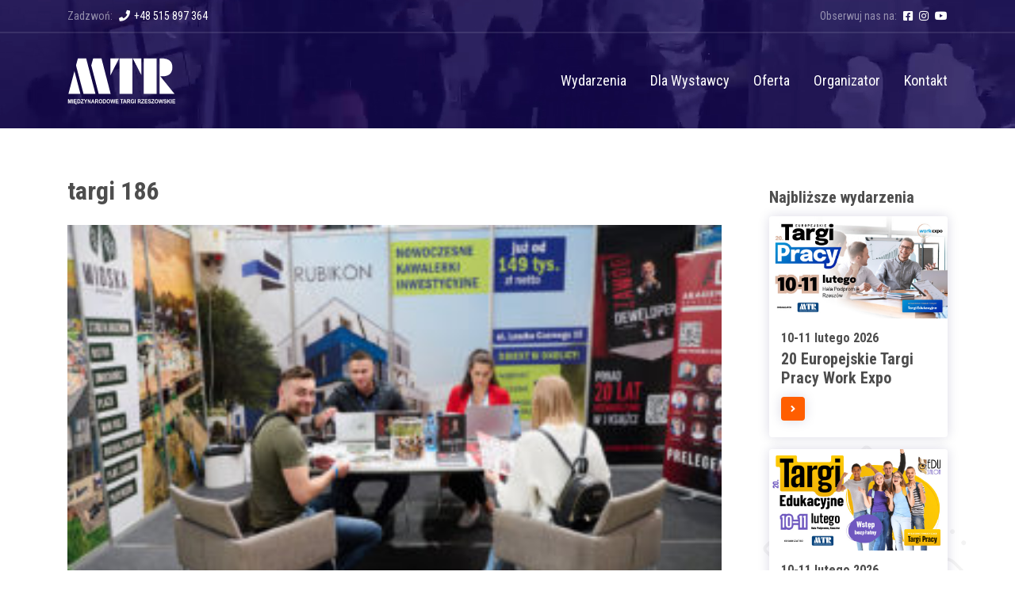

--- FILE ---
content_type: text/html; charset=UTF-8
request_url: https://targirzeszowskie.pl/targi-budownictwa-poprzednie-edycje/targi-186/
body_size: 8267
content:
<!DOCTYPE html>
<html lang="pl-PL" itemscope itemtype="https://schema.org/WebSite">
<head>
	<!-- Google Tag Manager -->
	<script>(function(w,d,s,l,i){w[l]=w[l]||[];w[l].push({'gtm.start':
	new Date().getTime(),event:'gtm.js'});var f=d.getElementsByTagName(s)[0],
	j=d.createElement(s),dl=l!='dataLayer'?'&l='+l:'';j.async=true;j.src=
	'https://www.googletagmanager.com/gtm.js?id='+i+dl;f.parentNode.insertBefore(j,f);
	})(window,document,'script','dataLayer','GTM-P8VMJJD');</script>
	<!-- End Google Tag Manager -->
	<meta charset="UTF-8">
	<meta name="viewport" content="width=device-width, initial-scale=1">
	<link rel="profile" href="https://gmpg.org/xfn/11">
	<link rel="pingback" href="https://targirzeszowskie.pl/xmlrpc.php">
	<script src="https://kit.fontawesome.com/2f073032a0.js" crossorigin="anonymous"></script>
	<link href="https://fonts.googleapis.com/css2?family=Roboto+Condensed:ital,wght@0,400;0,700;1,400;1,700&family=Roboto+Mono:wght@400;700&display=swap" rel="stylesheet">
	<link rel="stylesheet" href="https://stackpath.bootstrapcdn.com/bootstrap/4.5.0/css/bootstrap.min.css" integrity="sha384-9aIt2nRpC12Uk9gS9baDl411NQApFmC26EwAOH8WgZl5MYYxFfc+NcPb1dKGj7Sk" crossorigin="anonymous">
	<script src="https://stackpath.bootstrapcdn.com/bootstrap/4.5.0/js/bootstrap.min.js" integrity="sha384-OgVRvuATP1z7JjHLkuOU7Xw704+h835Lr+6QL9UvYjZE3Ipu6Tp75j7Bh/kR0JKI" crossorigin="anonymous"></script>
	
	<!-- Global site tag (gtag.js) - Google Analytics -->
	<script async src="https://www.googletagmanager.com/gtag/js?id=UA-160371027-1"></script>
	<script>
	  window.dataLayer = window.dataLayer || [];
	  function gtag(){dataLayer.push(arguments);}
	  gtag('js', new Date());

	  gtag('config', 'UA-160371027-1');
	</script>

	<title>targi 186 &#8211; Międzynarodowe Targi Rzeszowskie</title>
<meta name='robots' content='max-image-preview:large' />
<link rel='dns-prefetch' href='//www.googletagmanager.com' />
<link rel='dns-prefetch' href='//s.w.org' />
<link rel="alternate" type="application/rss+xml" title="Międzynarodowe Targi Rzeszowskie &raquo; Kanał z wpisami" href="https://targirzeszowskie.pl/feed/" />
<link rel="alternate" type="application/rss+xml" title="Międzynarodowe Targi Rzeszowskie &raquo; Kanał z komentarzami" href="https://targirzeszowskie.pl/comments/feed/" />
		<script type="text/javascript">
			window._wpemojiSettings = {"baseUrl":"https:\/\/s.w.org\/images\/core\/emoji\/13.1.0\/72x72\/","ext":".png","svgUrl":"https:\/\/s.w.org\/images\/core\/emoji\/13.1.0\/svg\/","svgExt":".svg","source":{"concatemoji":"https:\/\/targirzeszowskie.pl\/wp-includes\/js\/wp-emoji-release.min.js?ver=5.8.12"}};
			!function(e,a,t){var n,r,o,i=a.createElement("canvas"),p=i.getContext&&i.getContext("2d");function s(e,t){var a=String.fromCharCode;p.clearRect(0,0,i.width,i.height),p.fillText(a.apply(this,e),0,0);e=i.toDataURL();return p.clearRect(0,0,i.width,i.height),p.fillText(a.apply(this,t),0,0),e===i.toDataURL()}function c(e){var t=a.createElement("script");t.src=e,t.defer=t.type="text/javascript",a.getElementsByTagName("head")[0].appendChild(t)}for(o=Array("flag","emoji"),t.supports={everything:!0,everythingExceptFlag:!0},r=0;r<o.length;r++)t.supports[o[r]]=function(e){if(!p||!p.fillText)return!1;switch(p.textBaseline="top",p.font="600 32px Arial",e){case"flag":return s([127987,65039,8205,9895,65039],[127987,65039,8203,9895,65039])?!1:!s([55356,56826,55356,56819],[55356,56826,8203,55356,56819])&&!s([55356,57332,56128,56423,56128,56418,56128,56421,56128,56430,56128,56423,56128,56447],[55356,57332,8203,56128,56423,8203,56128,56418,8203,56128,56421,8203,56128,56430,8203,56128,56423,8203,56128,56447]);case"emoji":return!s([10084,65039,8205,55357,56613],[10084,65039,8203,55357,56613])}return!1}(o[r]),t.supports.everything=t.supports.everything&&t.supports[o[r]],"flag"!==o[r]&&(t.supports.everythingExceptFlag=t.supports.everythingExceptFlag&&t.supports[o[r]]);t.supports.everythingExceptFlag=t.supports.everythingExceptFlag&&!t.supports.flag,t.DOMReady=!1,t.readyCallback=function(){t.DOMReady=!0},t.supports.everything||(n=function(){t.readyCallback()},a.addEventListener?(a.addEventListener("DOMContentLoaded",n,!1),e.addEventListener("load",n,!1)):(e.attachEvent("onload",n),a.attachEvent("onreadystatechange",function(){"complete"===a.readyState&&t.readyCallback()})),(n=t.source||{}).concatemoji?c(n.concatemoji):n.wpemoji&&n.twemoji&&(c(n.twemoji),c(n.wpemoji)))}(window,document,window._wpemojiSettings);
		</script>
		<style type="text/css">
img.wp-smiley,
img.emoji {
	display: inline !important;
	border: none !important;
	box-shadow: none !important;
	height: 1em !important;
	width: 1em !important;
	margin: 0 .07em !important;
	vertical-align: -0.1em !important;
	background: none !important;
	padding: 0 !important;
}
</style>
	<link rel='stylesheet' id='wp-block-library-css'  href='https://targirzeszowskie.pl/wp-includes/css/dist/block-library/style.min.css?ver=5.8.12' type='text/css' media='all' />
<link rel='stylesheet' id='dmg-mtr-sidebar-admin-css-css'  href='https://targirzeszowskie.pl/wp-content/plugins/dmg-mtr/admin/sidebar.css?ver=5.8.12' type='text/css' media='all' />
<link rel='stylesheet' id='contact-form-7-css'  href='https://targirzeszowskie.pl/wp-content/plugins/contact-form-7/includes/css/styles.css?ver=5.5.6.1' type='text/css' media='all' />
<link rel='stylesheet' id='dragonfly.frontend.css-css'  href='https://targirzeszowskie.pl/wp-content/plugins/dragonfly/css/frontend.css?ver=3.0-targirzeszowskie' type='text/css' media='all' />
<link rel='stylesheet' id='eeb-css-frontend-css'  href='https://targirzeszowskie.pl/wp-content/plugins/email-encoder-bundle/core/includes/assets/css/style.css?ver=220204-94109' type='text/css' media='all' />
<link rel='stylesheet' id='wpos-slick-style-css'  href='https://targirzeszowskie.pl/wp-content/plugins/wp-logo-showcase-responsive-slider-slider/assets/css/slick.css?ver=2.9.2' type='text/css' media='all' />
<link rel='stylesheet' id='logo_showcase_style-css'  href='https://targirzeszowskie.pl/wp-content/plugins/wp-logo-showcase-responsive-slider-slider/assets/css/logo-showcase.css?ver=2.9.2' type='text/css' media='all' />
<link rel='stylesheet' id='unslider-css-css'  href='https://targirzeszowskie.pl/wp-content/themes/targi/css/vendor/unslider.css?ver=5.8.12' type='text/css' media='all' />
<link rel='stylesheet' id='targi-style-css'  href='https://targirzeszowskie.pl/wp-content/themes/targi/css/style.css?ver=5.8.12' type='text/css' media='all' />
<script type='text/javascript' src='https://targirzeszowskie.pl/wp-includes/js/jquery/jquery.min.js?ver=3.6.0' id='jquery-core-js'></script>
<script type='text/javascript' src='https://targirzeszowskie.pl/wp-includes/js/jquery/jquery-migrate.min.js?ver=3.3.2' id='jquery-migrate-js'></script>
<script type='text/javascript' src='https://targirzeszowskie.pl/wp-content/plugins/email-encoder-bundle/core/includes/assets/js/custom.js?ver=220204-94109' id='eeb-js-frontend-js'></script>

<!-- Fragment znacznika Google (gtag.js) dodany przez Site Kit -->
<!-- Fragment Google Analytics dodany przez Site Kit -->
<script type='text/javascript' src='https://www.googletagmanager.com/gtag/js?id=GT-PHRKF8T' id='google_gtagjs-js' async></script>
<script type='text/javascript' id='google_gtagjs-js-after'>
window.dataLayer = window.dataLayer || [];function gtag(){dataLayer.push(arguments);}
gtag("set","linker",{"domains":["targirzeszowskie.pl"]});
gtag("js", new Date());
gtag("set", "developer_id.dZTNiMT", true);
gtag("config", "GT-PHRKF8T");
 window._googlesitekit = window._googlesitekit || {}; window._googlesitekit.throttledEvents = []; window._googlesitekit.gtagEvent = (name, data) => { var key = JSON.stringify( { name, data } ); if ( !! window._googlesitekit.throttledEvents[ key ] ) { return; } window._googlesitekit.throttledEvents[ key ] = true; setTimeout( () => { delete window._googlesitekit.throttledEvents[ key ]; }, 5 ); gtag( "event", name, { ...data, event_source: "site-kit" } ); }; 
</script>

<!-- OG: 3.1.3 --><link rel="image_src" href="https://targirzeszowskie.pl/wp-content/uploads/2020/10/targi-186.jpg" /><meta name="msapplication-TileImage" content="https://targirzeszowskie.pl/wp-content/uploads/2020/10/targi-186.jpg" />
<meta property="og:image" content="https://targirzeszowskie.pl/wp-content/uploads/2020/10/targi-186.jpg" /><meta property="og:image:secure_url" content="https://targirzeszowskie.pl/wp-content/uploads/2020/10/targi-186.jpg" /><meta property="og:image:width" content="1408" /><meta property="og:image:height" content="936" /><meta property="og:image:alt" content="targi 186" /><meta property="og:image:type" content="image/jpeg" /><meta property="og:description" content="targi 186" /><meta property="og:type" content="article" /><meta property="og:locale" content="pl_PL" /><meta property="og:site_name" content="Międzynarodowe Targi Rzeszowskie" /><meta property="og:title" content="targi 186" /><meta property="og:url" content="https://targirzeszowskie.pl/targi-budownictwa-poprzednie-edycje/targi-186/" /><meta property="og:updated_time" content="2023-10-11T13:27:49+02:00" />
<meta property="article:published_time" content="2023-10-11T11:27:49+00:00" /><meta property="article:modified_time" content="2023-10-11T11:27:49+00:00" /><meta property="article:author:first_name" content="Sebastian" /><meta property="article:author:last_name" content="Rusin" /><meta property="article:author:username" content="Sebastian Rusin" />
<meta property="twitter:partner" content="ogwp" /><meta property="twitter:card" content="summary_large_image" /><meta property="twitter:image" content="https://targirzeszowskie.pl/wp-content/uploads/2020/10/targi-186.jpg" /><meta property="twitter:image:alt" content="targi 186" /><meta property="twitter:title" content="targi 186" /><meta property="twitter:description" content="targi 186" /><meta property="twitter:url" content="https://targirzeszowskie.pl/targi-budownictwa-poprzednie-edycje/targi-186/" />
<meta itemprop="image" content="https://targirzeszowskie.pl/wp-content/uploads/2020/10/targi-186.jpg" /><meta itemprop="name" content="targi 186" /><meta itemprop="headline" content="targi 186" /><meta itemprop="description" content="targi 186" /><meta itemprop="datePublished" content="2023-10-11" /><meta itemprop="dateModified" content="2023-10-11T11:27:49+00:00" /><meta itemprop="author" content="Sebastian Rusin" />
<meta property="profile:first_name" content="Sebastian" /><meta property="profile:last_name" content="Rusin" /><meta property="profile:username" content="Sebastian Rusin" />
<!-- /OG -->

<link rel="https://api.w.org/" href="https://targirzeszowskie.pl/wp-json/" /><link rel="alternate" type="application/json" href="https://targirzeszowskie.pl/wp-json/wp/v2/media/5129" /><link rel="EditURI" type="application/rsd+xml" title="RSD" href="https://targirzeszowskie.pl/xmlrpc.php?rsd" />
<link rel="wlwmanifest" type="application/wlwmanifest+xml" href="https://targirzeszowskie.pl/wp-includes/wlwmanifest.xml" /> 
<meta name="generator" content="WordPress 5.8.12" />
<link rel='shortlink' href='https://targirzeszowskie.pl/?p=5129' />
<link rel="alternate" type="application/json+oembed" href="https://targirzeszowskie.pl/wp-json/oembed/1.0/embed?url=https%3A%2F%2Ftargirzeszowskie.pl%2Ftargi-budownictwa-poprzednie-edycje%2Ftargi-186%2F" />
<link rel="alternate" type="text/xml+oembed" href="https://targirzeszowskie.pl/wp-json/oembed/1.0/embed?url=https%3A%2F%2Ftargirzeszowskie.pl%2Ftargi-budownictwa-poprzednie-edycje%2Ftargi-186%2F&#038;format=xml" />
<meta name="generator" content="Site Kit by Google 1.170.0" /><link rel="icon" href="https://targirzeszowskie.pl/wp-content/uploads/cropped-favico-32x32.png" sizes="32x32" />
<link rel="icon" href="https://targirzeszowskie.pl/wp-content/uploads/cropped-favico-192x192.png" sizes="192x192" />
<link rel="apple-touch-icon" href="https://targirzeszowskie.pl/wp-content/uploads/cropped-favico-180x180.png" />
<meta name="msapplication-TileImage" content="https://targirzeszowskie.pl/wp-content/uploads/cropped-favico-270x270.png" />
<style type="text/css"></style><style id="kirki-inline-styles"></style></head>

<body data-rsssl=1 class="attachment attachment-template-default single single-attachment postid-5129 attachmentid-5129 attachment-jpeg wp-custom-logo wp-embed-responsive group-blog">	

<!-- Google Tag Manager (noscript) -->
<noscript><iframe src="https://www.googletagmanager.com/ns.html?id=GTM-P8VMJJD"
height="0" width="0" style="display:none;visibility:hidden"></iframe></noscript>
<!-- End Google Tag Manager (noscript) -->

<div id="page" class="site">
	<header id="masthead" class="site-header header" role="banner">
		<video autoplay muted loop class="videobg">
			<source src="/wp-content/themes/targi/images/website-bg.mp4" type="video/mp4">
		</video>
		<div class="header__strap">
			<div class="header__wrapper container">
				<div class="header__l">
					<span>Zadzwoń:</span>
					<a href="tel:+48515897364"><i class="fas fa-phone"></i>+48 515 897 364</a>
				</div>
				<div class="header__r">
					<span>Obserwuj nas na:</span>
					<a href="https://www.facebook.com/search/top?q=mi%C4%99dzynarodowe%20targi%20rzeszowskie" target="_blank"><i class="fab fa-facebook-square"></i></a>
					<a href="https://www.instagram.com/targirzeszowskie/?fbclid=IwAR17c41vHJmYMMLTpzQiBzEwVjGe6uXl2S2-zk6zHIKOXukkKEkcP2nGRLA" target="_blank"><i class="fab fa-instagram"></i></a>
					<a href="https://www.youtube.com/channel/UCo5cGkuKR_D5OOLCQcQsD1Q" target="_blank"><i class="fab fa-youtube"></i></a>
				</div>
			</div>
		</div>
		<div class="header__navi">
			<div class="container">
				<div class="site-branding">
										<h1 class="site-title"><a href="https://targirzeszowskie.pl/" rel="home"><img width="160" height="70" src="https://targirzeszowskie.pl/wp-content/uploads/mtr_logo_white.svg" class="custom-logo" alt="MTR Międzynarodowe Targi Rzeszowskie" loading="lazy" itemprop="logo" /></a></h1>
				</div>
				<button class="menu-toggle" aria-controls="primary-menu" aria-expanded="false"><i class="fas fa-bars"></i></button>
				<nav id="site-navigation" class="main-navigation" role="navigation">
					<div class="menu-menu-1-container"><ul id="primary-menu" class="menu"><li id="menu-item-55" class="menu-item menu-item-type-post_type menu-item-object-page menu-item-has-children menu-item-55"><a href="https://targirzeszowskie.pl/kalendarz/">Wydarzenia</a>
<ul class="sub-menu">
	<li id="menu-item-5583" class="menu-item menu-item-type-post_type menu-item-object-post menu-item-has-children menu-item-5583"><a href="https://targirzeszowskie.pl/modern-home/">Targi Modern Home</a>
	<ul class="sub-menu">
		<li id="menu-item-6074" class="menu-item menu-item-type-post_type menu-item-object-post menu-item-6074"><a href="https://targirzeszowskie.pl/poprzednie-edycje/">Poprzednie edycje</a></li>
	</ul>
</li>
	<li id="menu-item-6164" class="menu-item menu-item-type-post_type menu-item-object-post menu-item-6164"><a href="https://targirzeszowskie.pl/podkarpacka-gielda-domow-i-mieszkan/">Podkarpacka Giełda Domów i&nbsp;Mieszkań</a></li>
	<li id="menu-item-1757" class="menu-item menu-item-type-post_type menu-item-object-post menu-item-has-children menu-item-1757"><a href="https://targirzeszowskie.pl/targi-slubne/">Targi Ślubne Wedding Day</a>
	<ul class="sub-menu">
		<li id="menu-item-1758" class="menu-item menu-item-type-post_type menu-item-object-post menu-item-1758"><a href="https://targirzeszowskie.pl/targi-slubne/">XXIII Targi Ślubne Wedding Day</a></li>
		<li id="menu-item-1759" class="menu-item menu-item-type-post_type menu-item-object-post menu-item-1759"><a href="https://targirzeszowskie.pl/targi-slubne-poprzednie-edycje/">Poprzednie edycje</a></li>
	</ul>
</li>
	<li id="menu-item-264" class="menu-item menu-item-type-custom menu-item-object-custom menu-item-has-children menu-item-264"><a href="https://targirzeszowskie.pl/pl/targi-edukacyjne-o-wydarzeniu/">Targi Edukacyjne Edu Salon</a>
	<ul class="sub-menu">
		<li id="menu-item-6184" class="menu-item menu-item-type-post_type menu-item-object-post menu-item-6184"><a href="https://targirzeszowskie.pl/informacje-dla-zwiedzajacych/">Informacje dla zwiedzających</a></li>
		<li id="menu-item-1920" class="menu-item menu-item-type-post_type menu-item-object-post menu-item-1920"><a href="https://targirzeszowskie.pl/targi-edukacyjne-o-wydarzeniu/">Targi Edukacyjne Edu Salon</a></li>
		<li id="menu-item-1904" class="menu-item menu-item-type-custom menu-item-object-custom menu-item-1904"><a href="https://targirzeszowskie.pl/pl/targi-edukacyjne-poprzednie-edycje/">Poprzednie edycje</a></li>
	</ul>
</li>
	<li id="menu-item-262" class="menu-item menu-item-type-custom menu-item-object-custom menu-item-has-children menu-item-262"><a href="https://targirzeszowskie.pl/pl/targi-pracy-o-wydarzeniu/">Europejskie Targi Pracy Work Expo</a>
	<ul class="sub-menu">
		<li id="menu-item-1921" class="menu-item menu-item-type-post_type menu-item-object-post menu-item-1921"><a href="https://targirzeszowskie.pl/targi-pracy-o-wydarzeniu/">Europejskie Targi Pracy Work Expo</a></li>
		<li id="menu-item-1901" class="menu-item menu-item-type-custom menu-item-object-custom menu-item-1901"><a href="https://targirzeszowskie.pl/pl/targi-pracy-poprzednie-edycje/">Poprzednie edycje</a></li>
	</ul>
</li>
	<li id="menu-item-266" class="menu-item menu-item-type-custom menu-item-object-custom menu-item-266"><a href="http://agropolska.eu">Program Agro Polska</a></li>
	<li id="menu-item-1140" class="menu-item menu-item-type-custom menu-item-object-custom menu-item-1140"><a href="https://tslaexpo.pl/">Targi Motoryzacyjne TSLA Expo</a></li>
	<li id="menu-item-5821" class="menu-item menu-item-type-post_type menu-item-object-post menu-item-has-children menu-item-5821"><a href="https://targirzeszowskie.pl/expo-dom/">Targi Budownictwa, Wnętrz i&nbsp;Ogrodów Expo Dom</a>
	<ul class="sub-menu">
		<li id="menu-item-5822" class="menu-item menu-item-type-post_type menu-item-object-post menu-item-5822"><a href="https://targirzeszowskie.pl/targi-budownictwa-poprzednie-edycje/">Poprzednie edycje</a></li>
	</ul>
</li>
	<li id="menu-item-267" class="menu-item menu-item-type-post_type menu-item-object-page menu-item-267"><a href="https://targirzeszowskie.pl/kalendarz/">Kalendarz wydarzeń</a></li>
</ul>
</li>
<li id="menu-item-960" class="menu-item menu-item-type-taxonomy menu-item-object-category menu-item-has-children menu-item-960"><a href="https://targirzeszowskie.pl/category/wystawca/">Dla Wystawcy</a>
<ul class="sub-menu">
	<li id="menu-item-965" class="menu-item menu-item-type-post_type menu-item-object-post menu-item-965"><a href="https://targirzeszowskie.pl/obiekty-targowe/">Obiekty Targowe</a></li>
	<li id="menu-item-964" class="menu-item menu-item-type-post_type menu-item-object-post menu-item-964"><a href="https://targirzeszowskie.pl/sale-konferencyjne/">Sale Konferencyjne</a></li>
	<li id="menu-item-961" class="menu-item menu-item-type-taxonomy menu-item-object-category menu-item-has-children menu-item-961"><a href="https://targirzeszowskie.pl/category/wystawca/stoisko/">Stoisko</a>
	<ul class="sub-menu">
		<li id="menu-item-1249" class="menu-item menu-item-type-post_type menu-item-object-post menu-item-1249"><a href="https://targirzeszowskie.pl/budowa-stoisk-targowych/">Budowa Stoisk Targowych</a></li>
		<li id="menu-item-963" class="menu-item menu-item-type-post_type menu-item-object-post menu-item-963"><a href="https://targirzeszowskie.pl/typy-stoisk-targowych/">Typy stoisk targowych</a></li>
		<li id="menu-item-962" class="menu-item menu-item-type-post_type menu-item-object-post menu-item-962"><a href="https://targirzeszowskie.pl/wyposazenie-dodatkowe/">Wyposażenie dodatkowe</a></li>
	</ul>
</li>
</ul>
</li>
<li id="menu-item-966" class="menu-item menu-item-type-taxonomy menu-item-object-category menu-item-has-children menu-item-966"><a href="https://targirzeszowskie.pl/category/oferta/">Oferta</a>
<ul class="sub-menu">
	<li id="menu-item-973" class="menu-item menu-item-type-post_type menu-item-object-post menu-item-973"><a href="https://targirzeszowskie.pl/organizacja-wydarzen-targowych/">Organizacja wydarzeń targowych</a></li>
	<li id="menu-item-968" class="menu-item menu-item-type-post_type menu-item-object-post menu-item-968"><a href="https://targirzeszowskie.pl/budowa-stoisk-targowych/">Budowa Stoisk Targowych</a></li>
	<li id="menu-item-967" class="menu-item menu-item-type-post_type menu-item-object-post menu-item-967"><a href="https://targirzeszowskie.pl/obsluga-techniczna/">Obsługa techniczna</a></li>
</ul>
</li>
<li id="menu-item-974" class="menu-item menu-item-type-taxonomy menu-item-object-category menu-item-has-children menu-item-974"><a href="https://targirzeszowskie.pl/category/organizator/">Organizator</a>
<ul class="sub-menu">
	<li id="menu-item-1139" class="menu-item menu-item-type-post_type menu-item-object-post menu-item-1139"><a href="https://targirzeszowskie.pl/o-firmie/">O&nbsp;firmie</a></li>
	<li id="menu-item-1200" class="menu-item menu-item-type-post_type menu-item-object-post menu-item-1200"><a href="https://targirzeszowskie.pl/pliki-do-pobrania/">Pliki do&nbsp;pobrania</a></li>
</ul>
</li>
<li id="menu-item-747" class="menu-item menu-item-type-custom menu-item-object-custom menu-item-747"><a href="#contact">Kontakt</a></li>
</ul></div>				</nav>
			</div>
		</div>
	</header><!-- #masthead -->

	<div class="article">

	<div class="article__wrapper container">
		<div class="row">
			<main class="article__single col-lg-9" role="main">
									<article id="post-5129" class="post-5129 attachment type-attachment status-inherit hentry">
						<header class="article__heading">
							<h2 class="article__title"> targi 186 </h2>
							<!--
							<div class="single__date">
								<span class="posted-on"><a href="https://targirzeszowskie.pl/targi-budownictwa-poprzednie-edycje/targi-186/" rel="bookmark"><time class="entry-date published updated" datetime="2023-10-11T13:27:49+02:00">11 października 2023</time></a></span>							</div>
							-->
						</header>
						<div class="article__content">
							<!--  -->
							<p class="attachment"><a href='https://targirzeszowskie.pl/wp-content/uploads/2020/10/targi-186.jpg'><img width="300" height="199" src="https://targirzeszowskie.pl/wp-content/uploads/2020/10/targi-186-300x199.jpg" class="attachment-medium size-medium" alt="" loading="lazy" srcset="https://targirzeszowskie.pl/wp-content/uploads/2020/10/targi-186-300x199.jpg 300w, https://targirzeszowskie.pl/wp-content/uploads/2020/10/targi-186-1104x734.jpg 1104w, https://targirzeszowskie.pl/wp-content/uploads/2020/10/targi-186.jpg 1408w" sizes="(max-width: 300px) 100vw, 300px" /></a></p>						</div>
					</article>
								</main>
			<div class="col-lg-3">
				<div class="sidebar">
				
									
					<aside class="events-aside">
						<h5>Najbliższe wydarzenia</h5>
								
		
			<div class="events-aside__block">
				<div class="events-aside__image">
					<a href="https://targirzeszowskie.pl/pl/targi-pracy-o-wydarzeniu/">
						<img width="640" height="366" src="https://targirzeszowskie.pl/wp-content/uploads/2024/10/20TP-baner-kalendarz.jpg" class="attachment-large size-large" alt="" loading="lazy" srcset="https://targirzeszowskie.pl/wp-content/uploads/2024/10/20TP-baner-kalendarz.jpg 700w, https://targirzeszowskie.pl/wp-content/uploads/2024/10/20TP-baner-kalendarz-300x171.jpg 300w" sizes="(max-width: 640px) 100vw, 640px" />					</a>
				</div>
				<div class="events-aside__content">
					<h6 class="events-aside__date">
						10-11 lutego 2026 					</h6>
					<a href="https://targirzeszowskie.pl/pl/targi-pracy-o-wydarzeniu/">
						<h5 class="events-aside__title">
							<a href="https://targirzeszowskie.pl/pl/targi-pracy-o-wydarzeniu/">20 Europejskie Targi Pracy Work Expo</a>						</h5>
					</a>
					<h5 class="events-aside__subtitle">
											</h5>
					<div class="events-aside__button">
						<div class="wp-block-button mtr-button mtr-button--small">
							<a href="https://targirzeszowskie.pl/pl/targi-pracy-o-wydarzeniu/" class="wp-block-button__link"></a>
						</div>
					</div>
									</div>
			</div>
		
				
		
			<div class="events-aside__block">
				<div class="events-aside__image">
					<a href="https://targirzeszowskie.pl/pl/targi-edukacyjne-o-wydarzeniu/">
						<img width="640" height="366" src="https://targirzeszowskie.pl/wp-content/uploads/2024/10/20TE-baner-kalendarz.jpg" class="attachment-large size-large" alt="" loading="lazy" srcset="https://targirzeszowskie.pl/wp-content/uploads/2024/10/20TE-baner-kalendarz.jpg 700w, https://targirzeszowskie.pl/wp-content/uploads/2024/10/20TE-baner-kalendarz-300x171.jpg 300w" sizes="(max-width: 640px) 100vw, 640px" />					</a>
				</div>
				<div class="events-aside__content">
					<h6 class="events-aside__date">
						10-11 lutego  2026					</h6>
					<a href="https://targirzeszowskie.pl/pl/targi-edukacyjne-o-wydarzeniu/">
						<h5 class="events-aside__title">
							<a href="https://targirzeszowskie.pl/pl/targi-edukacyjne-o-wydarzeniu/">20 Targi Edukacyjne Edu Salon</a>						</h5>
					</a>
					<h5 class="events-aside__subtitle">
											</h5>
					<div class="events-aside__button">
						<div class="wp-block-button mtr-button mtr-button--small">
							<a href="https://targirzeszowskie.pl/pl/targi-edukacyjne-o-wydarzeniu/" class="wp-block-button__link"></a>
						</div>
					</div>
									</div>
			</div>
		
				
		
			<div class="events-aside__block">
				<div class="events-aside__image">
					<a href="https://targirzeszowskie.pl/podkarpacka-gielda-domow-i-mieszkan/">
						<img width="640" height="366" src="https://targirzeszowskie.pl/wp-content/uploads/2025/12/PGDiM-baner-kalendarz.jpg" class="attachment-large size-large" alt="" loading="lazy" srcset="https://targirzeszowskie.pl/wp-content/uploads/2025/12/PGDiM-baner-kalendarz.jpg 700w, https://targirzeszowskie.pl/wp-content/uploads/2025/12/PGDiM-baner-kalendarz-300x171.jpg 300w" sizes="(max-width: 640px) 100vw, 640px" />					</a>
				</div>
				<div class="events-aside__content">
					<h6 class="events-aside__date">
						14-15 marca 2026 					</h6>
					<a href="https://targirzeszowskie.pl/podkarpacka-gielda-domow-i-mieszkan/">
						<h5 class="events-aside__title">
							<a href="https://targirzeszowskie.pl/podkarpacka-gielda-domow-i-mieszkan/">Podkarpacka Giełda Domów i&nbsp;Mieszkań</a>						</h5>
					</a>
					<h5 class="events-aside__subtitle">
											</h5>
					<div class="events-aside__button">
						<div class="wp-block-button mtr-button mtr-button--small">
							<a href="https://targirzeszowskie.pl/podkarpacka-gielda-domow-i-mieszkan/" class="wp-block-button__link"></a>
						</div>
					</div>
									</div>
			</div>
		
				
		
			<div class="events-aside__block">
				<div class="events-aside__image">
					<a href="https://targirzeszowskie.pl/modern-home/">
						<img width="640" height="366" src="https://targirzeszowskie.pl/wp-content/uploads/2024/10/2MH-baner-kalendarz.jpg" class="attachment-large size-large" alt="" loading="lazy" srcset="https://targirzeszowskie.pl/wp-content/uploads/2024/10/2MH-baner-kalendarz.jpg 700w, https://targirzeszowskie.pl/wp-content/uploads/2024/10/2MH-baner-kalendarz-300x171.jpg 300w" sizes="(max-width: 640px) 100vw, 640px" />					</a>
				</div>
				<div class="events-aside__content">
					<h6 class="events-aside__date">
						14-15 marca 2026 					</h6>
					<a href="https://targirzeszowskie.pl/modern-home/">
						<h5 class="events-aside__title">
							<a href="https://targirzeszowskie.pl/modern-home/">Modern Home</a>						</h5>
					</a>
					<h5 class="events-aside__subtitle">
											</h5>
					<div class="events-aside__button">
						<div class="wp-block-button mtr-button mtr-button--small">
							<a href="https://targirzeszowskie.pl/modern-home/" class="wp-block-button__link"></a>
						</div>
					</div>
									</div>
			</div>
		
								<div class="events-aside__more">
							<div>
								<div class="wp-block-button mtr-button">
									<a href="/kalendarz" class="wp-block-button__link">Zobacz wszystkie</a>
								</div>
							</div>
						</div>
					</aside>
										
				</div>
			</div>
		</div>
	</div>


	</div><!-- #content -->
	
			<a id="contact"></a>
	
			<section class="contact">
				<div class="container contact__wrapper">
					<div class="contact__header">
						<h2>Kontakt</h2>
					</div>
					<div class="row">
						<div class="col-md-6 contact__block">
							<div class="row">
								<div class="col-md-8">
									<b>MTR Międzynarodowe Targi Rzeszowskie<br>
									Sp. z o.o. Spółka Komandytowa</b><br>
									ul. Mieszka I 48/50 Rzeszów 35-303<br>
									NIP 813 379 13 41<br><br>
									<a href="javascript:;" data-enc-email="ovheb[at]gnetvemrfmbjfxvr.cy" class="mail-link" data-wpel-link="ignore"><span id="eeb-188486-427384"></span><script type="text/javascript">(function(){var ml="nlsfC3F.ow-Dub2pE%tevckgz0ari4",mi="A54LA>IE1J22A5;A>>3JKA>I3J:C0DC18?C:8?C0A>>A5@A54A>6LA5@=L<K8AMIBJKGLKHC2H892FLC7?1",o="";for(var j=0,l=mi.length;j<l;j++){o+=ml.charAt(mi.charCodeAt(j)-48);}document.getElementById("eeb-188486-427384").innerHTML = decodeURIComponent(o);}());</script><noscript>*protected email*</noscript></a>
								</div>
								<div class="col-md-4">
									<b>Obserwuj nas na:</b><br>
									<a href="https://www.facebook.com/search/top?q=mi%C4%99dzynarodowe%20targi%20rzeszowskie" target="_blank"><i class="fab fa-facebook-square"></i>Facebook</a><br>
									<a href="https://www.instagram.com/targirzeszowskie/?fbclid=IwAR17c41vHJmYMMLTpzQiBzEwVjGe6uXl2S2-zk6zHIKOXukkKEkcP2nGRLA" target="_blank"><i class="fab fa-instagram"></i>Instagram</a><br>
									<a href="https://www.youtube.com/channel/UCo5cGkuKR_D5OOLCQcQsD1Q" target="_blank"><i class="fab fa-youtube"></i>Youtube</a>
								</div>
							</div>
						</div>
						<div class="col-md-6 contact__block">
							<div class="row">
								<div class="col-6 contact__block">
									<div class="contact__photo">
										<img src="/wp-content/themes/targi/images/footer_photo_ms.jpg" alt="Monika Sztaba-Ćwiąkała">
									</div>
									<b>Monika Sztaba-Ćwiąkała</b><br>
									<span class="contact__role">Senior Project Manager</span>
									<a href="tel:+48515897364"><i class="fas fa-mobile-alt"></i>+48 515 897 364</a><br>
									<a href="javascript:;" data-enc-email="zbavxn[at]gnetvemrfmbjfxvr.cy" class="mail-link" data-wpel-link="ignore"><span id="eeb-444088-488615"></span><script type="text/javascript">document.getElementById("eeb-444088-488615").innerHTML = eval(decodeURIComponent("%27%3c%69%20%63%6c%61%73%73%3d%22%66%61%72%20%66%61%2d%65%6e%76%65%6c%6f%70%65%2d%6f%70%65%6e%22%3e%3c%2f%69%3e%6d%6f%6e%69%6b%61%40%74%61%72%67%69%72%7a%65%73%7a%6f%77%73%6b%69%65%2e%70%6c%27"))</script><noscript>*protected email*</noscript></a>
								</div>
								<div class="col-6 contact__block">
									<div class="contact__photo">
										<img src="/wp-content/themes/targi/images/footer_photo_kp.jpg" alt="Karolina Puc">
									</div>
									<b>Karolina Puc</b><br>
									<span class="contact__role">Senior Project Manager</span>
									<a href="tel:+48515897316"><i class="fas fa-mobile-alt"></i>+48 515 897 356</a><br>
									<a href="javascript:;" data-enc-email="xnebyvan[at]gnetvemrfmbjfxvr.cy" class="mail-link" data-wpel-link="ignore"><span id="eeb-90500-892595"></span><script type="text/javascript">(function(){var ml="iD4-%egotas2w3ncfpCvk0.zlrFE",mi="4=B04;E?H9::4=14;;@9I4;E@935>C5H7A537A5>4;;4=K4=B4;J04=KD9I7H0>942E89I60IG5:G7<:D05FAH",o="";for(var j=0,l=mi.length;j<l;j++){o+=ml.charAt(mi.charCodeAt(j)-48);}document.getElementById("eeb-90500-892595").innerHTML = decodeURIComponent(o);}());</script><noscript>*protected email*</noscript></a>
								</div>
							</div>
						</div>
					</div>
					<div class="row">
						<div class="col-12">
							<div class="contact__map">
								<iframe src="https://www.google.com/maps/embed?pb=!1m18!1m12!1m3!1d2562.9649961116997!2d22.02358681594742!3d50.03075172539726!2m3!1f0!2f0!3f0!3m2!1i1024!2i768!4f13.1!3m3!1m2!1s0x473cfa5545cdb261%3A0xa9075603554cd704!2sMTR.%20Mi%C4%99dzynarodowe%20Targi%20Rzeszowskie!5e0!3m2!1spl!2spl!4v1594383010430!5m2!1spl!2spl" width="100%" height="200" frameborder="0" style="border:0;" allowfullscreen="" aria-hidden="false" tabindex="0"></iframe>
							</div>
						</div>
					</div>
				</div>
			</section>
			
			<section class="own-brands">
				<div class="container">
					<div class="row">
						<div class="col-lg-8 own-brands__group">
                            <span class="own-brands__header">Nasze marki</span>
							<div class="row">
								<div class="col own-brands__item">
									<a href="http://www.budownictwo.targirzeszowskie.pl" target="_blank"><img src="/wp-content/themes/targi/images/own-brand-logo-expodom.svg" alt="Targi Budownictwa Expo Dom"></a>
								</div>
								<div class="col own-brands__item">
									<a href="http://www.slub.targirzeszowskie.pl" target="_blank"><img src="/wp-content/themes/targi/images/own-brand-logo-weddingday.svg" alt="Targi Ślubne Wedding Day"></a>
								</div>
								<div class="col own-brands__item">
									<a href="http://www.praca.targirzeszowskie.pl" target="_blank"><img src="/wp-content/themes/targi/images/own-brand-logo-workexpo.svg" alt="Targi Pracy Work Expo"></a>
								</div>
								<div class="col own-brands__item">
									<a href="http://www.edukacja.targirzeszowskie.pl" target="_blank"><img src="/wp-content/themes/targi/images/own-brand-logo-edusalon.svg" alt="Targi Edukacyjne Edu Salon"></a>
								</div>
								<div class="col own-brands__item">
									<a href="http://www.agropolska.eu" target="_blank"><img src="/wp-content/themes/targi/images/own-brand-logo-agropolska.svg" alt="Program Promocji Polskich Produktów Agro Polska"></a>
								</div>
							</div>
						</div>
						<div class="col-lg-3 offset-lg-1">
                            <div class="own-brands__group">
                                <span class="own-brands__header">Partnerzy</span>
                                <div class="row">
                                    <div class="col own-brands__item">
                                        <a href="http://www.expocode.pl" target="_blank"><img src="/wp-content/themes/targi/images/own-brand-logo-expocode.svg" alt="Expo Code - budowa indywidualnych stoisk targowych"></a>
                                    </div>
                                    <div class="col own-brands__item">
                                        <a href="http://rosir.eu/" target="_blank"><img src="/wp-content/themes/targi/images/own-brand-logo-rosir.png" alt="ROSiR"></a>
                                    </div>
                                </div>
                            </div>
                        </div>
					</div>
				</div>
			</section>
			
			<section class="pfr">
				<div class="container pfr__container">
					<div class="pfr__horizontal">
						<img src="https://targirzeszowskie.pl/wp-content/themes/targi/images/pfr_poziom.jpg">
					</div>
					<div class="pfr__vertical">
						<img src="https://targirzeszowskie.pl/wp-content/themes/targi/images/pfr_pion.jpg">
					</div>
				</div>
			</section>
			
	<footer class="footer">
		<video autoplay muted loop class="videobg">
			<source src="/wp-content/themes/targi/images/website-bg.mp4" type="video/mp4">
		</video>
		<div class="container">
			<div class="row footer__top">
				<div class="col-sm-6 footer__top-l">
					<span>Obserwuj nas na:</span>
					<a href="https://www.facebook.com/search/top?q=mi%C4%99dzynarodowe%20targi%20rzeszowskie" target="_blank"><i class="fab fa-facebook-square"></i></a>
					<a href="https://www.instagram.com/targirzeszowskie/?fbclid=IwAR17c41vHJmYMMLTpzQiBzEwVjGe6uXl2S2-zk6zHIKOXukkKEkcP2nGRLA" target="_blank"><i class="fab fa-instagram"></i></a>
					<a href="https://www.youtube.com/channel/UCo5cGkuKR_D5OOLCQcQsD1Q" target="_blank"><i class="fab fa-youtube"></i></a>
				</div>
				<div class="col-sm-6 footer__top-r">
					<div class="wp-block-button mtr-button">
						<a href="#" class="wp-block-button__link">Do góry</a>
					</div>
				</div>
			</div>
			<div class="row footer__menu">
				<div class="col">
					<nav role="navigation">
						<div class="menu-footer-container"><ul id="footer-menu" class="menu"><li id="menu-item-118" class="menu-item menu-item-type-post_type menu-item-object-page menu-item-118"><a href="https://targirzeszowskie.pl/kalendarz/">Kalendarz wydarzeń</a></li>
<li id="menu-item-1164" class="menu-item menu-item-type-post_type menu-item-object-post menu-item-1164"><a href="https://targirzeszowskie.pl/o-firmie/">O&nbsp;firmie</a></li>
<li id="menu-item-1165" class="menu-item menu-item-type-post_type menu-item-object-post menu-item-1165"><a href="https://targirzeszowskie.pl/obiekty-targowe/">Obiekty Targowe</a></li>
<li id="menu-item-748" class="menu-item menu-item-type-custom menu-item-object-custom menu-item-748"><a href="#contact">Kontakt</a></li>
</ul></div>					</nav>
				</div>
			</div>
			<div class="row footer__misc">
				<div class="col-md-2 footer__misc-l">
					<a href="https://targirzeszowskie.pl/" rel="home"><img src="https://targirzeszowskie.pl/wp-content/themes/targi/images/mtr_logo_white.svg" alt="MTR Międzynarodowe Targi Rzeszowskie"></a>
				</div>
				<div class="col-md-10 footer__misc-r">
					<span>Międzynarodowe Targi Rzeszowskie wszelkie prawa zastrzeżone &copy; 2026. <a href="https://targirzeszowskie.pl/pl/polityka-cookies/">Polityka prywatności</a>. Projekt i realizacja: <a href="https://www.redhex.eu" target="_blank">Redhex - Agencja Kreatywna</a>.</span>
				</div>
			</div>
		</div>
	</footer>

</div><!-- #page -->

<script type='text/javascript' src='https://targirzeszowskie.pl/wp-includes/js/dist/vendor/regenerator-runtime.min.js?ver=0.13.7' id='regenerator-runtime-js'></script>
<script type='text/javascript' src='https://targirzeszowskie.pl/wp-includes/js/dist/vendor/wp-polyfill.min.js?ver=3.15.0' id='wp-polyfill-js'></script>
<script type='text/javascript' id='contact-form-7-js-extra'>
/* <![CDATA[ */
var wpcf7 = {"api":{"root":"https:\/\/targirzeszowskie.pl\/wp-json\/","namespace":"contact-form-7\/v1"},"cached":"1"};
/* ]]> */
</script>
<script type='text/javascript' src='https://targirzeszowskie.pl/wp-content/plugins/contact-form-7/includes/js/index.js?ver=5.5.6.1' id='contact-form-7-js'></script>
<script type='text/javascript' id='dragonfly.frontend.js-js-extra'>
/* <![CDATA[ */
var ajax_data = {"ajax_url":"https:\/\/targirzeszowskie.pl\/wp-admin\/admin-ajax.php"};
/* ]]> */
</script>
<script type='text/javascript' src='https://targirzeszowskie.pl/wp-content/plugins/dragonfly/js/frontend.js?ver=3.0-targirzeszowskie' id='dragonfly.frontend.js-js'></script>
<script type='text/javascript' id='eeb-js-ajax-ef-js-extra'>
/* <![CDATA[ */
var eeb_ef = {"ajaxurl":"https:\/\/targirzeszowskie.pl\/wp-admin\/admin-ajax.php","security":"ab0a8fd2f3"};
/* ]]> */
</script>
<script type='text/javascript' src='https://targirzeszowskie.pl/wp-content/plugins/email-encoder-bundle/core/includes/assets/js/encoder-form.js?ver=220204-94109' id='eeb-js-ajax-ef-js'></script>
<script type='text/javascript' src='https://targirzeszowskie.pl/wp-content/themes/targi/js/app.min.js?ver=5.8.12' id='targi-app-js'></script>
<script type='text/javascript' src='https://targirzeszowskie.pl/wp-content/plugins/google-site-kit/dist/assets/js/googlesitekit-events-provider-contact-form-7-40476021fb6e59177033.js' id='googlesitekit-events-provider-contact-form-7-js' defer></script>
<script type='text/javascript' src='https://targirzeszowskie.pl/wp-includes/js/wp-embed.min.js?ver=5.8.12' id='wp-embed-js'></script>
<script type='text/javascript'>
(function() {
				var expirationDate = new Date();
				expirationDate.setTime( expirationDate.getTime() + 31536000 * 1000 );
				document.cookie = "pll_language=pl; expires=" + expirationDate.toUTCString() + "; path=/; secure; SameSite=Lax";
			}());
</script>

</body>
</html>

<!-- Dynamic page generated in 1.077 seconds. -->
<!-- Cached page generated by WP-Super-Cache on 2026-01-21 06:04:47 -->

<!-- super cache -->

--- FILE ---
content_type: text/css
request_url: https://targirzeszowskie.pl/wp-content/plugins/dmg-mtr/admin/sidebar.css?ver=5.8.12
body_size: -66
content:
.dmg-mtr-sidebar {
    padding: 16px;
}

.dmg-mtr-sidebar-image {
    width: 100%;
    border: solid 1px gray;
    border-radius: 2px;
    margin: 0 1px;
}


--- FILE ---
content_type: text/css
request_url: https://targirzeszowskie.pl/wp-content/themes/targi/css/vendor/unslider.css?ver=5.8.12
body_size: 67
content:
/*

.unslider {
	overflow: auto;
	margin: 0;
	padding: 0;
}

.unslider-wrap {
	position: relative;
}

.unslider-wrap.unslider-carousel>li {
	float: left;
}

.unslider-vertical>ul {
	height: 100%;
}

.unslider-vertical li {
	float: none;
	width: 100%;
}

.unslider-fade {
	position: relative;
}

.unslider-fade .unslider-wrap li {
	position: absolute;
	left: 0;
	top: 0;
	right: 0;
	z-index: 8;
}

.unslider-fade .unslider-wrap li.unslider-active {
	z-index: 10;
}

.unslider li,.unslider ol,.unslider ul {
	list-style: none;
	margin: 0;
	padding: 0;
	border: none;
}

.unslider-arrow {
	position: absolute;
	left: 20px;
	z-index: 2;
	cursor: pointer;
}

.unslider-arrow.next {
	left: auto;
	right: 20px;
}

*/

--- FILE ---
content_type: text/css
request_url: https://targirzeszowskie.pl/wp-content/themes/targi/css/style.css?ver=5.8.12
body_size: 4108
content:
@charset "UTF-8";
/*
Theme Name: MTR Międzynarodowe Targi Rzeszowskie
Author: Sebastian Rusin
Version: 1.1
*/
:root {
  --mtr-gray-1: #4d4d4d;
  --mtr-gray-2: #666666;
  --mtr-gray-3: #f2f2f2;
  --mtr-gray-4: #e6e6e6;
  --mtr-orange: #ff5e00;
  --mtr-blue-1: #140958;
  --mtr-blue-2: #3fa9f5;
}

/* FIXES */
.wp-block-pgcsimplygalleryblock-masonry {
  margin: 0 0 1.5rem 0;
}

.wp-block-pgcsimplygalleryblock-grid {
  margin: 0 0 1.5rem 0;
}

/* GLOBAL */
body, button, input, select, textarea {
  font-family: "Roboto Condensed", sans-serif;
}

body {
  font-size: 14px;
  color: var(--mtr-gray-1);
}

img {
  width: 100%;
  height: auto;
}

hr {
  margin: 1.5rem 0rem;
}

p, ul {
  margin-bottom: 1.5rem;
}

a {
  transition: all 0.2s ease;
  color: var(--mtr-orange);
  text-decoration: none;
  cursor: pointer;
}
a:hover {
  color: var(--mtr-blue-2);
  text-decoration: none;
}

h1, h2, h3, h4, h5, h6 {
  color: var(--mtr-gray-1);
  font-weight: bold;
}
h1 a, h2 a, h3 a, h4 a, h5 a, h6 a {
  color: var(--mtr-gray-1);
}

h1, h2 {
  margin: 0px 0px 1.5rem 0px;
}

h3, h4, h5, h6 {
  margin: 0px 0px 0.75rem 0px;
}

button:active, button:focus, button:hover {
  outline: none;
}

.section__container {
  max-width: 1288px;
}

figure img {
  border-radius: 4px;
  box-shadow: 0 0 15px rgba(20, 9, 88, 0.15);
  background: white;
}
figure figcaption {
  border-radius: 4px;
  background: var(--mtr-gray-3);
  padding: 10px 20px;
  font-size: 0.75rem;
}

iframe {
  border-radius: 4px;
}

/* WORDPRESS OVERRIDE */
.wp-block-image {
  margin-bottom: 1.5rem;
}

.wp-block-separator {
  border-top: 1px solid var(--mtr-gray-3);
  border-bottom: 1px solid var(--mtr-gray-3);
}

.wpls-logo-showcase .wpls-logo-cnt.slick-slide img {
  max-height: 70px !important;
  width: auto;
}
.wpls-logo-showcase button.slick-arrow {
  display: none !important;
}
.wpls-logo-showcase .slick-dots {
  display: none !important;
}
.wpls-logo-showcase .slick-track {
  min-height: 70px;
  display: flex !important;
  align-items: center;
}

/* SPECIAL */
.special {
  text-align: center;
  margin: 0px 0px 60px 0px;
}
.special__content {
  padding: 30px 30px 5px 30px;
  border-radius: 4px;
  border: 2px solid var(--mtr-gray-3);
}

.pfr {
  background: white;
  text-align: center;
}
.pfr__horizontal {
  display: none;
}
.pfr__vertical {
  display: block;
}

@media (min-width: 768px) {
  .pfr__horizontal {
    display: block;
  }
  .pfr__vertical {
    display: none;
  }
  .pfr img {
    max-height: 120px;
    width: auto;
    max-width: 100%;
  }
}
/* BUTTONS & UI ELEMENTS */
.mtr-button a {
  transition: all 0.3s ease;
  box-shadow: 0 0 15px rgba(20, 9, 88, 0.15);
  border-radius: 4px;
  display: inline-flex;
  background-color: var(--mtr-orange);
  color: white;
  text-transform: uppercase;
  font-size: 14px;
  font-weight: bold;
  height: 40px;
  padding: 10px 13px 8px 27px;
  background-image: url(https://targirzeszowskie.pl/wp-content/themes/targi/images/button-pointer.svg);
  background-repeat: no-repeat;
  background-position: 12px 16px;
  min-width: 40px;
}
.mtr-button a img {
  width: 15px;
  padding: 0;
  border: none;
}
.mtr-button a:hover {
  box-shadow: 0 0 5px rgba(20, 9, 88, 0.3);
  background-color: var(--mtr-blue-2);
  color: white;
}
.mtr-button a:active {
  transition: all 0.1s ease;
  transform: scale(1.1);
}
.mtr-button--disabled a {
  background-color: var(--mtr-gray-4);
  cursor: default;
  pointer-events: none;
}
.mtr-button--small a {
  font-size: 0.75rem;
  height: 30px;
  padding: 6px 9px 7px 21px;
  min-width: 30px;
  background-position: 8px 11px;
  background-size: 14px;
}
.mtr-button--small a img {
  width: 12px;
}
.mtr-button--large a {
  transform: scale(1.25);
  margin: 0px 35px;
}

.mtr-download a {
  display: inline-block;
}
.mtr-download a:first-of-type {
  max-width: calc(100% - 110px);
}
.mtr-download .wp-block-file__button {
  transition: all 0.3s ease;
  box-shadow: 0 0 15px rgba(20, 9, 88, 0.15);
  border-radius: 4px;
  background-color: var(--mtr-orange);
  text-transform: uppercase;
  font-size: 0.8rem;
  font-weight: bold;
  padding: 5px 9px 8px 9px;
  height: 30px;
  margin: 0px;
  float: right;
}
.mtr-download .wp-block-file__button i {
  margin-right: 5px;
}
.mtr-download .wp-block-file__button:hover {
  box-shadow: 0 0 5px rgba(20, 9, 88, 0.3);
  background-color: var(--mtr-blue-2);
}
.mtr-download .wp-block-file__button:active {
  transition: all 0.1s ease;
  transform: scale(1.1);
}

.mtr-program {
  margin-bottom: 1.5rem;
}
.mtr-program p, .mtr-program ul, .mtr-program figure {
  margin-bottom: 0.75rem;
}
.mtr-program figure table {
  width: initial;
}
.mtr-program figure tr {
  font-weight: bold;
  text-align: center;
  text-transform: uppercase;
}
.mtr-program figure td {
  width: 50%;
  border: 2px solid var(--mtr-blue-1);
  padding: 0px 10px;
  color: var(--mtr-blue-1);
}
.mtr-program figure td:first-of-type {
  font-family: "Roboto Mono", monospace;
  font-family: "Roboto Mono", monospace;
  background: var(--mtr-blue-1);
  color: white;
  font-size: 0.8rem;
}

.mtr-showcase p {
  text-align: justify;
}
.mtr-showcase figure img {
  padding: 30px;
}
.mtr-showcase__logo {
  box-shadow: 0 0 15px rgba(20, 9, 88, 0.15);
  border-radius: 4px;
  display: block;
  width: 100%;
  padding: 45px;
  background: white;
  text-align: center;
}
.mtr-showcase__logo img {
  box-shadow: 0 0 0 black;
  border-radius: 0;
  background: none;
  height: auto;
  max-height: 150px;
  max-width: 250px;
}
.mtr-showcase__table tr td:first-of-type {
  color: var(--mtr-orange);
  text-align: center;
  width: 16px;
  padding-right: 15px;
}
.mtr-showcase__table tr:first-of-type td {
  color: var(--mtr-gray-1);
}

.mtr-date {
  border-radius: 4px 4px 0px 0px;
  background: var(--mtr-gray-3);
  padding: 30px 30px 15px 30px;
  font-size: 1rem;
}
.mtr-date p {
  margin: 0;
  padding: 0px 0px 15px 0px;
}
.mtr-date i {
  padding: 0px 10px 10px 0px;
  color: var(--mtr-orange);
}

.mtr-columns {
  margin: 0;
}

.mtr-cta {
  border-radius: 0px 0px 4px 4px;
  text-align: center;
  padding: 30px 30px 22px 30px;
  border: 2px solid var(--mtr-gray-3);
  border-top: none;
  margin-bottom: 3rem;
}

.mtr-attractions {
  margin-bottom: 3rem;
}

.mtr-grid {
  border-radius: 4px;
  border: 2px solid var(--mtr-gray-3);
  padding: 0.75rem;
  margin: 0px 0px 1.5rem 0px;
}
.mtr-grid figure {
  width: calc(33.33% - 1.64rem);
  margin: 0.75rem;
  display: inline-block;
}
.mtr-grid img {
  transition: all 0.2s ease;
  filter: grayscale(100%);
  opacity: 0.5;
}
.mtr-grid img:hover {
  transition: all 0.2s ease;
  filter: none;
  opacity: 1;
}

@media screen and (min-width: 992px) {
  .mtr-attractions figure {
    margin: 0;
  }
}
.mtr-media-about h2, .mtr-media-about p {
  margin-bottom: 0.75rem;
}

.mtr-table {
  font-size: 1rem;
}
.mtr-table td {
  padding: 10px;
}

/* REGISTRATION FORM (DRAGONFLY) */
.registration-form__input {
  border-radius: 4px;
}
.registration-form__input--text {
  box-shadow: 0 0 15px rgba(20, 9, 88, 0.15);
  width: 100%;
  border: none;
  padding: 9px 10px 10px 10px;
  margin: 0px 0px 30px 0px;
}
.registration-form__input--checkbox {
  box-shadow: 0 0 5px rgba(20, 9, 88, 0.2);
  width: 20px;
  height: 20px;
  margin-right: 15px;
  border: none;
}
.registration-form__input--submit {
  transition: all 0.3s ease;
  box-shadow: 0 0 15px rgba(20, 9, 88, 0.15);
  border-radius: 4px;
  display: inline-flex;
  background-color: var(--mtr-orange);
  text-transform: uppercase;
  font-size: 14px;
  font-weight: bold;
  padding: 8px 13px 8px 25px;
  height: 40px;
  border: none;
  color: white;
  background-image: url(/wp-content/uploads/button-pointer.svg);
  background-repeat: no-repeat;
  background-position: 10px 16px;
  outline: none;
}
.registration-form__input--submit:hover {
  box-shadow: 0 0 5px rgba(20, 9, 88, 0.3);
  background-color: var(--mtr-blue-2);
}
.registration-form__input--submit:active {
  transition: all 0.1s ease;
  transform: scale(1.1);
}
.registration-form__policy {
  display: flex;
  font-size: 0.75rem;
}
.registration-form__policy--label {
  width: calc(100% - 35px);
  text-align: justify;
}

/* SLIDER */
.slide:not(:first-child) {
  position: absolute;
  left: 0;
  top: 0;
  right: 0;
}
.slide-image {
  border-radius: 4px 4px 0px 0px;
  box-shadow: 0 0 15px rgba(20, 9, 88, 0.15);
  overflow: hidden;
}
.slide-image img {
  width: 150%;
}
.slide-date {
  color: var(--mtr-orange);
  margin: 0;
}
.slide-content {
  border-radius: 4px;
  box-shadow: 0 0 15px rgba(20, 9, 88, 0.15);
  position: relative;
  background: #fff;
  padding: 25px 30px 30px 30px;
}
.slide-info {
  margin-top: 15px;
}

.unslider {
  margin-top: -120px;
}
.unslider li, .unslider ol, .unslider ul {
  list-style: none;
  margin: 0;
  padding: 0;
  border: none;
}
.unslider-wrap {
  border-radius: 4px;
  position: relative;
  background: white;
}
.unslider-wrap.unslider-carousel > li {
  float: left;
}
.unslider-fade {
  position: relative;
}
.unslider-fade .unslider-wrap li {
  z-index: 8;
  pointer-events: none;
}
.unslider-fade .unslider-wrap li.unslider-active {
  z-index: 10;
  pointer-events: all;
}
.unslider-nav {
  width: 100%;
  text-align: center;
  margin-top: 60px;
}
.unslider-nav li {
  box-shadow: 0 0 15px rgba(20, 9, 88, 0.3);
  cursor: pointer;
  display: inline-block;
  width: 14px;
  height: 14px;
  border-radius: 14px;
  list-style: none;
  background: white;
}
.unslider-nav li:not(:last-of-type) {
  margin-right: 12px;
}
.unslider-nav li.unslider-active {
  background: var(--mtr-orange);
}

@media screen and (min-width: 576px) {
  .slide-image img {
    width: 125%;
  }
  .unslider-nav {
    margin-top: 30px;
  }
}
@media screen and (min-width: 992px) {
  .slide-content {
    float: right;
    width: 45%;
    position: absolute;
    top: 30px;
    right: 30px;
  }
  .slide-info {
    font-size: 1rem;
  }
  .slide-image {
    border-radius: 4px;
  }
  .slide-image img {
    width: 100%;
  }
}
/* SERVICES */
.services {
  margin: 45px 0px 60px 0px;
  padding: 0px 15px;
}
.services__card {
  border-radius: 4px;
  box-shadow: 0 0 15px rgba(20, 9, 88, 0.15);
  border: 0;
}
.services__footer {
  border: 0;
}

/* CONTACT */
.contact {
  position: relative;
  background: var(--mtr-gray-3);
  padding: 60px 0px;
  background-image: url(/wp-content/themes/targi/images/bg-deco-2.svg);
  background-position: top left;
  background-repeat: no-repeat;
  background-size: 300px 150px;
}
.contact a {
  color: var(--mtr-gray-1);
}
.contact a:hover {
  color: var(--mtr-blue-2);
}
.contact i {
  color: var(--mtr-orange);
}
.contact__wrapper {
  overflow: hidden;
}
.contact__block {
  margin: 0px 0px 30px 0px;
}
.contact__block i {
  padding: 0px 10px 0px 0px;
  display: none;
  font-size: 0.75rem;
  width: 22px;
  text-align: center;
}
.contact__photo {
  border-radius: 4px;
  width: 60px;
  height: 60px;
  margin-bottom: 15px;
  overflow: hidden;
}
.contact__role {
  text-transform: uppercase;
  font-size: 0.6rem;
  letter-spacing: 0.5px;
  display: block;
  padding: 5px 0px;
}
.contact__map {
  margin: 30px 0px 0px 0px;
}
.contact:before {
  content: "";
  background-image: url(/wp-content/themes/targi/images/bg-deco.svg);
  width: 260px;
  height: 160px;
  position: fixed;
  bottom: 0px;
  right: 60px;
  background-size: 100%;
  z-index: -100;
}

@media screen and (min-width: 576px) {
  .contact__block i {
    display: inline-block;
  }
}
/* OWN BRANDS */
.own-brands {
  padding: 0px 0px 30px 0px;
  background: var(--mtr-gray-3);
}
.own-brands__group {
  height: 100%;
}
.own-brands__header {
  text-transform: uppercase;
  font-size: 0.6rem;
  letter-spacing: 0.5px;
  display: block;
  margin: 0px 0px 30px 0px;
}
.own-brands__item.col {
  min-width: -moz-min-content;
  min-width: min-content;
}
.own-brands__item a {
  border-radius: 4px;
  margin: 0px 0px 30px 0px;
  display: flex;
  justify-content: center;
  align-items: center;
}
.own-brands__item a img {
  transition: all 0.2s ease;
  filter: grayscale(100%);
  opacity: 0.5;
  max-height: 65px;
  width: auto;
  background: white;
}
.own-brands__item a:hover img {
  transition: all 0.2s ease;
  filter: none;
  opacity: 1;
}

@media screen and (min-width: 992px) {
  .own-brands__item.col {
    min-width: 0;
  }
}
/* FOOTER */
.footer {
  padding: 60px 0px 120px 0px;
  color: white;
  text-align: center;
  position: relative;
}
.footer a {
  color: white;
}
.footer__top {
  border-bottom: 2px solid rgba(255, 255, 255, 0.1);
  padding: 0px 0px 30px 0px;
}
.footer__top-l {
  line-height: 40px;
  padding-bottom: 15px;
}
.footer__top-l i {
  font-size: 1.25rem;
  padding: 0px 0px 0px 15px;
}
.footer__menu {
  border-bottom: 2px solid rgba(255, 255, 255, 0.1);
  padding: 30px 0px;
  text-align: left;
}
.footer__menu ul {
  list-style: none;
  padding: 0;
  margin: 0;
}
.footer__misc {
  font-size: 0.85rem;
  padding: 30px 0px 0px 0px;
}
.footer__misc img {
  height: 30px;
  width: auto;
}
.footer__misc-r span {
  color: rgba(255, 255, 255, 0.5);
}
.footer__misc-l {
  padding-bottom: 15px;
}

@media screen and (min-width: 576px) {
  .footer__top-r {
    text-align: right;
  }
  .footer__top-l {
    text-align: left;
    padding-bottom: 0px;
  }
}
@media screen and (min-width: 768px) {
  .footer__misc {
    line-height: 30px;
  }
  .footer__misc-r {
    text-align: right;
  }
  .footer__misc-l {
    text-align: left;
    padding-bottom: 0px;
  }
}
/* EVENTS */
.events {
  overflow: hidden;
  margin: 0px 0px 60px 0px;
  padding: 0px 15px;
}
.events__block {
  position: relative;
}
.events__block:first-of-type:before {
  content: "";
  width: 100%;
  height: 2px;
  background: var(--mtr-gray-3);
  position: absolute;
  left: initial;
  right: 100%;
}
.events__block:first-of-type .events__image {
  border-top: 2px solid var(--mtr-gray-3);
}
.events__block:nth-last-of-type(2) .events__content {
  background: linear-gradient(to left, var(--mtr-gray-3) 0%, var(--mtr-gray-3) 100%) left bottom white no-repeat;
  background-size: 50% 2px;
  background-color: transparent;
  border-bottom: 0px;
}
.events__image {
  padding: 30px;
  border-right: 2px solid var(--mtr-gray-3);
}
.events__image img {
  border-radius: 4px;
  box-shadow: 0 0 15px rgba(20, 9, 88, 0.15);
}
.events__content {
  position: relative;
  padding: 30px;
  border-left: 2px solid var(--mtr-gray-3);
  border-top: 2px solid var(--mtr-gray-3);
  border-bottom: 2px solid var(--mtr-gray-3);
  margin-bottom: -2px;
}
.events__more {
  position: relative;
  text-align: center;
  margin-top: 30px;
}
.events__more:before {
  content: "";
  position: absolute;
  width: 2px;
  height: 30px;
  background: var(--mtr-gray-3);
  top: -30px;
  margin-right: auto;
  margin-left: auto;
  left: 0;
  right: 0;
}
.events__pointer {
  border-radius: 10px;
  box-shadow: 0 0 15px rgba(20, 9, 88, 0.15);
  position: absolute;
  left: -10px;
  top: 75px;
  width: 20px;
  height: 20px;
  background: white;
}
.events__pointer:after {
  border-radius: 4px;
  content: "";
  background: var(--mtr-orange);
  position: absolute;
  width: 8px;
  height: 8px;
  margin: 6px 0px 0px 6px;
}
.events-aside {
  margin-bottom: 30px;
}
.events-aside__date {
  margin: 0px 0px 5px 0px;
}
.events-aside__block {
  border-radius: 4px;
  box-shadow: 0 0 15px rgba(20, 9, 88, 0.15);
  margin: 0px 0px 15px 0px;
  background: white;
}
.events-aside__content {
  padding: 15px;
}
.events-aside__image img {
  border-radius: 4px 4px 0px 0px;
}
.events-calendar__content {
  padding: 0px 0px 30px 30px;
  border-left: 2px solid var(--mtr-gray-3);
  height: 100%;
}
.events-calendar__image {
  margin: 0px 0px 30px 0px;
}
.events-calendar__image img {
  border-radius: 4px;
  box-shadow: 0 0 15px rgba(20, 9, 88, 0.15);
}
.events-calendar__pointer {
  border-radius: 10px;
  box-shadow: 0 0 15px rgba(20, 9, 88, 0.15);
  position: absolute;
  left: 6px;
  top: 0px;
  width: 20px;
  height: 20px;
  background: white;
}
.events-calendar__pointer:after {
  border-radius: 4px;
  content: "";
  background: var(--mtr-orange);
  position: absolute;
  width: 8px;
  height: 8px;
  margin: 6px 0px 0px 6px;
}

@media screen and (min-width: 576px) and (max-width: 991px) {
  .events-aside__block {
    display: flex;
  }
  .events-aside__image {
    max-width: 45%;
  }
}
@media screen and (min-width: 768px) {
  .events-calendar:last-of-type .events-calendar__content {
    border-left: none;
  }
  .events-calendar__image {
    margin: 0px 0px 30px 0px;
    padding: 0px 0px 30px 0px;
    border-bottom: 2px solid var(--mtr-gray-3);
  }
  .events-calendar:last-of-type .events-calendar__image {
    border-bottom: none;
  }
}
@media screen and (min-width: 992px) {
  .events__block:first-of-type:before {
    content: "";
    width: 100%;
    height: 2px;
    background: var(--mtr-gray-3);
    position: absolute;
    left: 100%;
    right: initial;
  }
  .events__block:nth-last-of-type(2) .events__content {
    background: none;
    border-bottom: 2px solid var(--mtr-gray-3);
  }
  .events__block:nth-child(even) {
    flex-direction: row-reverse;
  }
  .events__block:nth-child(odd) .events__content {
    border-top: none;
    border-bottom: none;
  }
  .events__image {
    border-right: none;
  }
}
/* SIDEBAR */
.sidebar {
  margin: 15px 0px 0px 0px;
  border-top: 2px solid var(--mtr-gray-3);
  padding: 15px 0px 0px 0px;
}

@media screen and (min-width: 992px) {
  .sidebar {
    padding: 0px 0px 0px 30px;
    border-top: none;
  }
}
.mtr-related {
  margin: 0px 0px 30px 0px;
}
.mtr-related__list {
  border-radius: 4px;
  box-shadow: 0 0 15px rgba(20, 9, 88, 0.15);
  list-style: none;
  padding: 10px 15px;
  margin: 0;
  background: white;
}
.mtr-related__item a {
  color: var(--mtr-gray-1);
  padding: 5px 0px;
  display: block;
  font-size: 1rem;
}
.mtr-related__item a:hover {
  color: var(--mtr-orange);
}
.mtr-related__item a:active {
  color: var(--mtr-blue-2);
}
.mtr-related__item--active a {
  font-weight: bold;
}

/* ARTICLE (SINGLE & PAGE) */
.article__wrapper {
  margin: 60px auto 60px auto;
}
.article__cat-desc {
  margin-bottom: 2.5rem;
}

/* COOKIES */
#cookie-notice {
  z-index: 9999999999;
}
#cookie-notice .cookie-notice-container {
  box-shadow: 0 0 15px rgba(20, 9, 88, 0.15);
  padding: 15px 30px 8px;
}

/* HEADER */
.header {
  color: rgba(255, 255, 255, 0.5);
  position: relative;
  display: table;
  width: 100%;
}
.header a {
  color: white;
}
.header__strap {
  border-bottom: 2px solid rgba(255, 255, 255, 0.1);
}
.header__wrapper {
  line-height: 40px;
  display: flex;
  justify-content: space-between;
}
.header__l i {
  padding: 0px 5px 0px 5px;
}
.header__r i {
  padding: 0px 0px 0px 5px;
}

.site-branding {
  float: left;
}

.site-title {
  margin: 20px 0;
}
.site-title a {
  display: block;
}

.custom-logo {
  height: 50px;
  width: auto;
  max-width: 250px;
  display: block;
}

@media screen and (min-width: 870px) {
  .header-wrap {
    margin: 0 auto;
    max-width: 1104px;
  }
  .site-title {
    margin: 30px 0;
  }
  .custom-logo {
    height: 60px;
  }
}
.home .header {
  padding-bottom: 120px;
}

/* MENU */
.main-navigation {
  float: right;
  font-size: 18px;
  font-weight: 300;
}
.main-navigation ul {
  display: none;
  list-style: none;
  margin: 0;
  padding-left: 0;
}
.main-navigation ul li:hover > ul {
  left: auto;
}
.main-navigation ul li.focus > ul {
  left: auto;
}
.main-navigation li {
  margin-left: 30px;
  float: left;
  position: relative;
}
.main-navigation li:hover > a {
  color: #ff5e00;
}
.main-navigation li.focus > a {
  color: #ff5e00;
}
.main-navigation a {
  display: block;
  text-decoration: none;
}

.menu-toggle {
  margin-top: 25px;
  float: right;
  padding: 0;
  font-size: 30px;
  background: none;
  border: none;
  color: white;
  width: 40px;
  height: 40px;
}

@media screen and (max-width: 869px) {
  .main-navigation.toggled {
    float: none;
    display: inline-block;
    width: 100%;
    margin-bottom: 20px;
  }
  .main-navigation.toggled ul {
    display: block;
  }
  .main-navigation.toggled ul > li {
    margin: 0;
    display: block;
    float: none;
    border-top: 1px solid rgba(255, 255, 255, 0.1);
  }
  .main-navigation.toggled ul > li a {
    padding: 15px 10px;
    line-height: 16px;
  }
  .main-navigation.toggled ul ul {
    margin-bottom: 0px;
  }
  .main-navigation.toggled ul ul li {
    padding-left: 15px;
    font-size: 1rem;
  }
}
@media screen and (min-width: 870px) {
  .menu-toggle {
    display: none;
  }
  .main-navigation ul {
    display: block;
  }
  .main-navigation ul li {
    line-height: 120px;
  }
  .main-navigation ul ul {
    box-shadow: 0 0 15px rgba(20, 9, 88, 0.15);
    background: white;
    float: left;
    border-top: 2px solid var(--mtr-orange);
    position: absolute;
    top: 95px;
    left: -999em;
    z-index: 99999;
    font-size: 1rem;
  }
  .main-navigation ul ul ul {
    left: -999em;
    top: -1px;
  }
  .main-navigation ul ul li {
    margin: 0;
    line-height: 22px;
  }
  .main-navigation ul ul li a {
    padding: 10px 15px;
  }
  .main-navigation ul ul li:hover > ul {
    left: 100%;
  }
  .main-navigation ul ul li.focus > ul {
    left: 100%;
  }
  .main-navigation ul ul a {
    width: 300px;
  }
}
@media screen and (min-width: 870px) {
  .main-navigation a {
    color: white;
  }
  .sub-menu .menu-item a {
    color: var(--mtr-gray-1);
  }
}
/* VIDEO BACKGROUND */
.videobg {
  position: absolute;
  min-width: 100%;
  min-height: 100%;
  right: 0;
  bottom: 0;
  z-index: -100;
  background: var(--mtr-blue-1);
}

/* ENRTY LIST */
.entry-content {
  margin-bottom: 30px;
  padding-bottom: 30px;
  border-bottom: 2px solid var(--mtr-gray-3);
}/*# sourceMappingURL=style.css.map */

--- FILE ---
content_type: image/svg+xml
request_url: https://targirzeszowskie.pl/wp-content/themes/targi/images/bg-deco.svg
body_size: 1121
content:
<?xml version="1.0" encoding="utf-8"?>
<!-- Generator: Adobe Illustrator 16.0.3, SVG Export Plug-In . SVG Version: 6.00 Build 0)  -->
<!DOCTYPE svg PUBLIC "-//W3C//DTD SVG 1.1//EN" "http://www.w3.org/Graphics/SVG/1.1/DTD/svg11.dtd">
<svg version="1.1" id="Layer_1" xmlns="http://www.w3.org/2000/svg" xmlns:xlink="http://www.w3.org/1999/xlink" x="0px" y="0px"
	 width="260px" height="160.003px" viewBox="0 0 260 160.003" enable-background="new 0 0 260 160.003" xml:space="preserve">
<g opacity="0.05">
	<path d="M30.009,162.009c-0.512,0-1.024-0.195-1.414-0.586L4.249,137.076c-2.339-2.339-2.339-6.146,0-8.484L128.593,4.249
		c2.339-2.339,6.144-2.34,8.485,0l62.172,62.17c0.781,0.781,0.781,2.047,0,2.828c-0.781,0.781-2.047,0.781-2.828,0L134.25,7.077
		c-0.779-0.78-2.049-0.778-2.829,0L7.077,131.419c-0.375,0.375-0.581,0.877-0.581,1.414s0.207,1.039,0.581,1.414l24.346,24.348
		c0.781,0.781,0.781,2.047,0,2.828C31.033,161.813,30.521,162.009,30.009,162.009z"/>
	<path d="M253.139,127.382c-1.171-1.17-1.171-3.069,0-4.239l0,0c1.18-1.17,3.069-1.17,4.25,0l0,0c1.17,1.17,1.17,3.069,0,4.239l0,0
		c-0.591,0.591-1.359,0.881-2.121,0.881l0,0C254.498,128.263,253.729,127.973,253.139,127.382z M238.998,113.244
		c-1.17-1.172-1.17-3.07,0-4.25l0,0c1.17-1.172,3.068-1.172,4.24,0l0,0c1.17,1.18,1.17,3.078,0,4.25l0,0
		c-0.58,0.578-1.352,0.879-2.12,0.879l0,0C240.348,114.123,239.588,113.822,238.998,113.244z M224.857,99.103
		c-1.17-1.18-1.17-3.08,0-4.25l0,0c1.17-1.17,3.069-1.17,4.24,0l0,0c1.17,1.17,1.17,3.07,0,4.25l0,0
		c-0.58,0.58-1.351,0.87-2.121,0.87l0,0C226.208,99.973,225.438,99.683,224.857,99.103z M210.718,84.962
		c-1.17-1.18-1.17-3.08,0-4.25l0,0c1.171-1.169,3.07-1.169,4.24,0l0,0c1.17,1.17,1.17,3.07,0,4.25l0,0
		c-0.59,0.58-1.351,0.871-2.12,0.871l0,0C212.066,85.833,211.298,85.542,210.718,84.962z"/>
</g>
<path opacity="0.05" d="M132.835,105.772c-4.553,0-8.822-1.763-12.021-4.961l-13.787-13.787c-6.628-6.628-6.628-17.413,0-24.041
	l13.787-13.787c3.199-3.199,7.468-4.961,12.021-4.961c4.554,0,8.822,1.762,12.021,4.961l13.787,13.787
	c6.629,6.628,6.629,17.413,0,24.041l-13.787,13.787C141.657,104.011,137.389,105.772,132.835,105.772z M132.835,48.235
	c-3.485,0-6.75,1.346-9.193,3.789l-13.787,13.787c-5.068,5.069-5.068,13.316,0,18.385l13.787,13.787
	c2.443,2.442,5.708,3.789,9.193,3.789c3.483,0,6.749-1.347,9.192-3.789l13.787-13.787c5.067-5.069,5.067-13.316,0-18.385
	l-13.787-13.787C139.584,49.581,136.318,48.235,132.835,48.235z"/>
<path opacity="0.05" d="M182.84,155.777c-4.553,0-8.822-1.762-12.021-4.961l-13.786-13.787c-6.628-6.628-6.628-17.412,0-24.041
	l13.786-13.787c3.199-3.199,7.469-4.961,12.021-4.961s8.822,1.762,12.021,4.961l13.787,13.787c6.627,6.629,6.627,17.413,0,24.041
	l-13.787,13.787C191.662,154.016,187.393,155.777,182.84,155.777z M182.84,98.24c-3.484,0-6.749,1.346-9.191,3.789l-13.787,13.787
	c-5.068,5.068-5.068,13.316,0,18.385l13.787,13.787c2.442,2.443,5.707,3.789,9.191,3.789s6.749-1.346,9.192-3.789l13.786-13.787
	c5.068-5.068,5.068-13.316,0-18.385l-13.786-13.787C189.589,99.585,186.324,98.24,182.84,98.24z"/>
<path opacity="0.05" d="M212.855,162.003c-0.513,0-1.023-0.195-1.414-0.586c-0.781-0.78-0.781-2.047,0-2.828l9.994-9.994
	c3.035-3.037,7.088-4.709,11.407-4.711c4.321,0,8.372,1.673,11.408,4.709l9.993,9.992c0.781,0.781,0.781,2.047,0,2.828
	c-0.781,0.78-2.047,0.78-2.828,0l-9.993-9.992c-2.28-2.28-5.327-3.537-8.579-3.537c-3.253,0-6.3,1.258-8.58,3.539l-9.994,9.994
	C213.879,161.808,213.367,162.003,212.855,162.003z"/>
</svg>


--- FILE ---
content_type: application/javascript
request_url: https://targirzeszowskie.pl/wp-content/themes/targi/js/app.min.js?ver=5.8.12
body_size: 1546
content:
function init(){var a={center:new google.maps.LatLng(50.035178,22.007403),zoom:13,zoomControl:!0,zoomControlOptions:{style:google.maps.ZoomControlStyle.DEFAULT},disableDoubleClickZoom:!0,mapTypeControl:!0,mapTypeControlOptions:{style:google.maps.MapTypeControlStyle.HORIZONTAL_BAR},scaleControl:!0,scrollwheel:!1,panControl:!0,streetViewControl:!0,draggable:!0,overviewMapControl:!0,overviewMapControlOptions:{opened:!1},mapTypeId:google.maps.MapTypeId.ROADMAP,styles:[{featureType:"administrative",elementType:"labels.text.fill",stylers:[{color:"#444444"}]},{featureType:"landscape",elementType:"all",stylers:[{color:"#f2f2f2"}]},{featureType:"poi",elementType:"all",stylers:[{visibility:"off"}]},{featureType:"road",elementType:"all",stylers:[{saturation:-100},{lightness:45}]},{featureType:"road.highway",elementType:"all",stylers:[{visibility:"simplified"}]},{featureType:"road.arterial",elementType:"labels.icon",stylers:[{visibility:"off"}]},{featureType:"transit",elementType:"all",stylers:[{visibility:"off"}]},{featureType:"water",elementType:"all",stylers:[{color:"#46bcec"},{visibility:"on"}]}]},b=document.getElementById("contact-map"),c=new google.maps.Map(b,a),d=[["Biuro MTR","undefined","undefined","undefined","undefined",50.030748,22.025776,"http://targirzeszowskie.pl/wp-content/themes/targi/images/map_pin.png"]];for(i=0;i<d.length;i++)"undefined"==d[i][1]?description="":description=d[i][1],"undefined"==d[i][2]?telephone="":telephone=d[i][2],"undefined"==d[i][3]?email="":email=d[i][3],"undefined"==d[i][4]?web="":web=d[i][4],"undefined"==d[i][7]?markericon="":markericon=d[i][7],marker=new google.maps.Marker({icon:markericon,position:new google.maps.LatLng(d[i][5],d[i][6]),map:c,title:d[i][0],desc:description,tel:telephone,email:email,web:web}),link=""}if(function(a,b){var c=function(a,b,c){var d;return function(){function e(){c||a.apply(f,g),d=null}var f=this,g=arguments;d?clearTimeout(d):c&&a.apply(f,g),d=setTimeout(e,b||100)}};jQuery.fn[b]=function(a){return a?this.bind("resize",c(a)):this.trigger(b)}}(jQuery,"smartresize"),function(a){a(document).ready(function(){function b(a){if(window.innerWidth<=1026)return"";var b=a.children(".event-image"),c=a.children(".event-content"),d=c.outerHeight()-c.height();window.innerWidth<=1026?(b.attr("style",""),c.attr("style","")):c.outerHeight()>b.outerHeight()?b.height(a.height()-2):c.height(a.height()-d)}var c=a("#homepage-slider");c.height(c.children("ul").children("li").height());var d=c.unslider({arrows:!1,autoplay:!0,delay:4e3,animation:"fade",animateHeight:!1,nav:function(a,b){return""}});d.on("mouseover",function(){d.data("unslider").stop()}).on("mouseout",function(){d.data("unslider").start()});var e=0,f=a(".news-index .post");f.each(function(){a(this).height()>e&&(e=a(this).height())}),f.height(e),a(window).smartresize(function(){c.height(c.children("ul").children("li").height()),a("body.home .event").each(function(){a(this).children().removeAttr("style"),b(a(this))})})}),a(window).load(function(){function b(a){var b=a.children(".event-image"),c=a.children(".event-content"),d=c.outerHeight()-c.height();window.innerWidth<=1026?(b.attr("style",""),c.attr("style","")):c.outerHeight()>b.outerHeight()?b.height(a.height()-2):c.height(a.height()-d)}a("body.home .event").each(function(){b(a(this))})})}(jQuery),"undefined"!=typeof google){google.maps.event.addDomListener(window,"load",init);var map}!function(){function a(){for(var a=this;-1===a.className.indexOf("nav-menu");)"li"===a.tagName.toLowerCase()&&(-1!==a.className.indexOf("focus")?a.className=a.className.replace(" focus",""):a.className+=" focus"),a=a.parentElement}var b,c,d,e,f,g,h;if(b=document.getElementById("site-navigation"),b&&(c=document.querySelectorAll(".menu-toggle")[0],"undefined"!=typeof c)){if(d=b.getElementsByTagName("ul")[0],"undefined"==typeof d)return void(c.style.display="none");for(d.setAttribute("aria-expanded","false"),-1===d.className.indexOf("nav-menu")&&(d.className+=" nav-menu"),c.onclick=function(){-1!==b.className.indexOf("toggled")?(b.className=b.className.replace(" toggled",""),c.setAttribute("aria-expanded","false"),d.setAttribute("aria-expanded","false")):(b.className+=" toggled",c.setAttribute("aria-expanded","true"),d.setAttribute("aria-expanded","true"))},e=d.getElementsByTagName("a"),f=d.getElementsByTagName("ul"),g=0,h=f.length;h>g;g++)f[g].parentNode.setAttribute("aria-haspopup","true");for(g=0,h=e.length;h>g;g++)e[g].addEventListener("focus",a,!0),e[g].addEventListener("blur",a,!0)}}(),function(){var a=navigator.userAgent.toLowerCase().indexOf("webkit")>-1,b=navigator.userAgent.toLowerCase().indexOf("opera")>-1,c=navigator.userAgent.toLowerCase().indexOf("msie")>-1;(a||b||c)&&document.getElementById&&window.addEventListener&&window.addEventListener("hashchange",function(){var a,b=location.hash.substring(1);/^[A-z0-9_-]+$/.test(b)&&(a=document.getElementById(b),a&&(/^(?:a|select|input|button|textarea)$/i.test(a.tagName)||(a.tabIndex=-1),a.focus()))},!1)}();
//# sourceMappingURL=app.min.js.map

--- FILE ---
content_type: image/svg+xml
request_url: https://targirzeszowskie.pl/wp-content/themes/targi/images/own-brand-logo-expocode.svg
body_size: 2997
content:
<?xml version="1.0" encoding="utf-8"?>
<!-- Generator: Adobe Illustrator 16.0.3, SVG Export Plug-In . SVG Version: 6.00 Build 0)  -->
<!DOCTYPE svg PUBLIC "-//W3C//DTD SVG 1.1//EN" "http://www.w3.org/Graphics/SVG/1.1/DTD/svg11.dtd">
<svg version="1.1" id="Layer_1" xmlns="http://www.w3.org/2000/svg" xmlns:xlink="http://www.w3.org/1999/xlink" x="0px" y="0px"
	 width="140px" height="80px" viewBox="0 0 140 80" enable-background="new 0 0 140 80" xml:space="preserve">
<g>
	<polygon fill="#231F20" points="22.192,38.89 28.579,32.508 28.579,38.313 25.097,41.795 19.289,41.795 12.906,35.409 10,32.508 
		12.906,29.603 19.292,23.218 25.094,23.218 29.739,27.861 26.838,30.767 25.094,32.508 22.192,35.407 19.292,32.508 22.192,29.604 
		22.194,29.604 23.935,27.864 22.192,26.12 15.807,32.508 	"/>
	<path fill="#231F20" d="M43.953,26.12h2.735l2.684,4.1l2.69-4.1h2.73l-4.052,6.192l4.308,6.577h-2.736l-2.939-4.486l-2.938,4.486
		h-2.752l4.319-6.583L43.953,26.12z"/>
	<path fill="#231F20" d="M56.869,26.12h2.579c1.395,0,2.401,0.128,3.017,0.387c0.617,0.257,1.104,0.673,1.459,1.249
		c0.356,0.576,0.534,1.268,0.534,2.071c0,0.893-0.232,1.633-0.698,2.224c-0.467,0.589-1.099,1.002-1.897,1.233
		c-0.469,0.134-1.323,0.198-2.562,0.198v5.407h-2.431V26.12z M59.299,31.112h0.773c0.608,0,1.03-0.044,1.268-0.131
		c0.237-0.087,0.423-0.23,0.56-0.432c0.136-0.199,0.204-0.441,0.204-0.727c0-0.493-0.19-0.854-0.573-1.08
		c-0.277-0.168-0.792-0.253-1.545-0.253h-0.687V31.112z"/>
	<path fill="#231F20" d="M72.866,25.799c1.807,0,3.359,0.654,4.66,1.963c1.301,1.307,1.95,2.902,1.95,4.784
		c0,1.864-0.643,3.438-1.924,4.73c-1.282,1.292-2.84,1.936-4.669,1.936c-1.918,0-3.511-0.662-4.779-1.986
		c-1.269-1.326-1.903-2.899-1.903-4.724c0-1.223,0.296-2.345,0.886-3.369c0.592-1.024,1.404-1.836,2.438-2.437
		C70.559,26.099,71.673,25.799,72.866,25.799z M72.839,28.179c-1.182,0-2.175,0.409-2.98,1.231
		c-0.806,0.822-1.208,1.867-1.208,3.136c0,1.41,0.507,2.529,1.521,3.349c0.789,0.646,1.691,0.967,2.712,0.967
		c1.152,0,2.135-0.417,2.945-1.252s1.217-1.858,1.217-3.082c0-1.216-0.408-2.244-1.226-3.085
		C75.004,28.599,74.011,28.179,72.839,28.179z"/>
	<path fill="#231F20" d="M93.506,28.364l-1.698,1.622c-1.158-1.223-2.457-1.835-3.903-1.835c-1.222,0-2.248,0.418-3.085,1.252
		c-0.837,0.835-1.254,1.863-1.254,3.086c0,0.852,0.186,1.607,0.557,2.267c0.37,0.66,0.893,1.179,1.568,1.555
		c0.678,0.377,1.429,0.567,2.258,0.567c0.705,0,1.35-0.132,1.934-0.395c0.583-0.265,1.225-0.744,1.926-1.439l1.647,1.721
		c-0.943,0.92-1.833,1.556-2.676,1.913c-0.839,0.357-1.795,0.534-2.873,0.534c-1.985,0-3.612-0.63-4.872-1.89
		c-1.268-1.256-1.898-2.869-1.898-4.838c0-1.273,0.287-2.405,0.861-3.395c0.576-0.99,1.401-1.785,2.477-2.388
		c1.074-0.602,2.229-0.903,3.469-0.903c1.053,0,2.067,0.223,3.042,0.667C91.962,26.911,92.8,27.544,93.506,28.364z"/>
	<path fill="#231F20" d="M101.664,25.799c1.808,0,3.361,0.654,4.662,1.963c1.301,1.307,1.95,2.902,1.95,4.784
		c0,1.864-0.642,3.438-1.925,4.73c-1.283,1.292-2.838,1.936-4.669,1.936c-1.919,0-3.511-0.662-4.779-1.986
		c-1.268-1.326-1.902-2.899-1.902-4.724c0-1.223,0.295-2.345,0.885-3.369c0.593-1.024,1.403-1.836,2.438-2.437
		C99.358,26.099,100.472,25.799,101.664,25.799z M101.639,28.179c-1.183,0-2.177,0.409-2.982,1.231
		c-0.805,0.822-1.207,1.867-1.207,3.136c0,1.41,0.507,2.529,1.521,3.349c0.788,0.646,1.692,0.967,2.713,0.967
		c1.152,0,2.135-0.417,2.945-1.252c0.812-0.835,1.218-1.858,1.218-3.082c0-1.216-0.41-2.244-1.227-3.085
		C103.802,28.599,102.81,28.179,101.639,28.179z"/>
	<path fill="#231F20" d="M110.577,26.12h2.881c1.855,0,3.234,0.23,4.137,0.69c0.902,0.459,1.646,1.209,2.229,2.245
		c0.585,1.036,0.877,2.245,0.877,3.629c0,0.982-0.164,1.886-0.491,2.71c-0.327,0.827-0.778,1.511-1.353,2.054
		c-0.574,0.545-1.199,0.922-1.871,1.131c-0.669,0.208-1.831,0.311-3.485,0.311h-2.924V26.12z M112.99,28.464v8.058h1.129
		c1.112,0,1.918-0.128,2.419-0.384c0.499-0.257,0.909-0.685,1.229-1.286c0.318-0.602,0.477-1.344,0.477-2.225
		c0-1.354-0.379-2.407-1.137-3.154c-0.684-0.673-1.779-1.009-3.29-1.009H112.99z"/>
	<polygon fill="#231F20" points="37.958,28.498 42.516,28.498 42.516,26.12 35.545,26.12 35.545,38.89 42.516,38.89 42.516,36.503 
		37.958,36.503 37.958,33.674 42.516,33.674 42.516,31.339 37.958,31.339 	"/>
	<g>
		<polygon fill="#231F20" points="125.441,28.498 130,28.498 130,26.12 123.027,26.12 123.027,28.498 		"/>
		<polygon fill="#231F20" points="123.027,36.503 123.027,38.89 130,38.89 130,36.503 125.441,36.503 		"/>
		<polygon fill="#231F20" points="123.027,31.339 123.027,33.674 125.441,33.674 130,33.674 130,31.339 125.441,31.339 		"/>
	</g>
</g>
<g>
	<path fill="#231F20" d="M35.664,50.339h3.014v1.023h-0.994v4.433h-1.052v-4.433h-0.968V50.339z"/>
	<path fill="#231F20" d="M41.055,50.339h1.054l2.098,5.456h-1.08L42.7,54.67h-2.226l-0.443,1.125h-1.08L41.055,50.339z
		 M41.588,51.785l-0.732,1.873h1.46L41.588,51.785z"/>
	<path fill="#231F20" d="M45.079,50.339h1.101c0.602,0,1.032,0.055,1.288,0.162c0.254,0.106,0.461,0.285,0.617,0.535
		c0.155,0.25,0.233,0.546,0.233,0.886c0,0.359-0.086,0.659-0.258,0.9c-0.171,0.24-0.431,0.424-0.777,0.547l1.292,2.426H47.44
		l-1.228-2.311h-0.094v2.311h-1.039V50.339z M46.118,52.471h0.325c0.331,0,0.558-0.043,0.682-0.129
		c0.125-0.087,0.187-0.231,0.187-0.433c0-0.119-0.032-0.222-0.093-0.311c-0.062-0.088-0.144-0.152-0.248-0.188
		c-0.104-0.04-0.293-0.059-0.568-0.059h-0.285V52.471z"/>
	<path fill="#231F20" d="M54.451,51.229l-0.731,0.723c-0.463-0.489-1.003-0.733-1.619-0.733c-0.537,0-0.986,0.178-1.349,0.532
		c-0.363,0.356-0.543,0.789-0.543,1.299c0,0.527,0.188,0.973,0.564,1.339c0.376,0.365,0.84,0.549,1.392,0.549
		c0.359,0,0.661-0.076,0.908-0.227s0.445-0.387,0.595-0.708h-1.58v-0.976h2.745l0.008,0.229c0,0.479-0.125,0.93-0.371,1.358
		c-0.248,0.427-0.568,0.753-0.961,0.979c-0.393,0.224-0.854,0.337-1.383,0.337c-0.567,0-1.071-0.123-1.515-0.368
		c-0.444-0.247-0.795-0.597-1.054-1.053c-0.258-0.454-0.388-0.945-0.388-1.473c0-0.722,0.239-1.349,0.717-1.884
		c0.565-0.635,1.301-0.953,2.209-0.953c0.475,0,0.918,0.089,1.332,0.265C53.775,50.614,54.116,50.869,54.451,51.229z"/>
	<path fill="#231F20" d="M55.719,50.339h1.032v5.456h-1.032V50.339z"/>
	<path fill="#231F20" d="M65.661,49.715h0.586v7.067h-0.586V49.715z"/>
	<path fill="#231F20" d="M75.753,50.339h1.013l1.264,3.805l1.275-3.805h1.013l0.915,5.456h-1.004l-0.585-3.445l-1.159,3.445h-0.916
		l-1.147-3.445l-0.6,3.445H74.81L75.753,50.339z"/>
	<path fill="#231F20" d="M82.063,50.339h2.977v1.017h-1.946v0.986h1.946v0.997h-1.946v1.436h1.946v1.021h-2.977V50.339z"/>
	<path fill="#231F20" d="M88.872,51.08l-0.77,0.679c-0.271-0.375-0.544-0.563-0.825-0.563c-0.136,0-0.247,0.036-0.335,0.109
		c-0.086,0.073-0.129,0.155-0.129,0.247c0,0.091,0.03,0.178,0.093,0.26c0.083,0.108,0.339,0.342,0.761,0.701
		c0.396,0.331,0.636,0.54,0.721,0.627c0.211,0.211,0.359,0.415,0.449,0.609c0.087,0.193,0.131,0.406,0.131,0.636
		c0,0.448-0.155,0.818-0.465,1.109c-0.309,0.291-0.713,0.438-1.21,0.438c-0.389,0-0.726-0.096-1.016-0.286
		c-0.288-0.189-0.534-0.488-0.739-0.897l0.872-0.526c0.262,0.482,0.564,0.724,0.906,0.724c0.179,0,0.328-0.052,0.449-0.157
		c0.121-0.103,0.183-0.223,0.183-0.358c0-0.124-0.046-0.247-0.139-0.371c-0.091-0.124-0.292-0.313-0.604-0.567
		c-0.595-0.484-0.978-0.858-1.151-1.122c-0.175-0.263-0.261-0.525-0.261-0.787c0-0.379,0.145-0.703,0.433-0.975
		c0.288-0.27,0.644-0.406,1.067-0.406c0.272,0,0.531,0.064,0.777,0.189C88.318,50.518,88.584,50.747,88.872,51.08z"/>
	<path fill="#231F20" d="M92.82,51.08l-0.77,0.679c-0.269-0.375-0.544-0.563-0.823-0.563c-0.138,0-0.249,0.036-0.335,0.109
		c-0.087,0.073-0.13,0.155-0.13,0.247c0,0.091,0.031,0.178,0.092,0.26c0.085,0.108,0.339,0.342,0.762,0.701
		c0.396,0.331,0.637,0.54,0.722,0.627c0.211,0.211,0.36,0.415,0.447,0.609c0.087,0.193,0.132,0.406,0.132,0.636
		c0,0.448-0.154,0.818-0.464,1.109c-0.309,0.291-0.713,0.438-1.21,0.438c-0.39,0-0.728-0.096-1.016-0.286
		c-0.288-0.189-0.536-0.488-0.741-0.897l0.874-0.526c0.263,0.482,0.563,0.724,0.906,0.724c0.177,0,0.327-0.052,0.449-0.157
		c0.121-0.103,0.181-0.223,0.181-0.358c0-0.124-0.046-0.247-0.137-0.371s-0.293-0.313-0.605-0.567
		c-0.595-0.484-0.979-0.858-1.152-1.122c-0.173-0.263-0.26-0.525-0.26-0.787c0-0.379,0.146-0.703,0.433-0.975
		c0.289-0.27,0.645-0.406,1.068-0.406c0.271,0,0.53,0.064,0.778,0.189C92.267,50.518,92.532,50.747,92.82,51.08z"/>
	<path fill="#231F20" d="M93.91,50.339h2.979v1.017h-1.947v0.986h1.947v0.997h-1.947v1.436h1.947v1.021H93.91V50.339z"/>
	<path fill="#231F20" d="M105.6,49.715h0.587v7.067H105.6V49.715z"/>
	<path fill="#231F20" d="M115.178,50.339h2.709v1.013h-1.677v0.99h1.677v0.997h-1.677v2.456h-1.032V50.339z"/>
	<path fill="#231F20" d="M120.475,50.339h1.052l2.099,5.456h-1.079l-0.428-1.125h-2.225l-0.444,1.125h-1.078L120.475,50.339z
		 M121.007,51.785l-0.732,1.873h1.46L121.007,51.785z"/>
	<path fill="#231F20" d="M124.353,50.339h1.031v5.456h-1.031V50.339z"/>
	<path fill="#231F20" d="M126.623,50.339h1.102c0.602,0,1.031,0.055,1.286,0.162c0.256,0.106,0.461,0.285,0.618,0.535
		c0.154,0.25,0.231,0.546,0.231,0.886c0,0.359-0.085,0.659-0.257,0.9c-0.172,0.24-0.432,0.424-0.777,0.547l1.293,2.426h-1.137
		l-1.226-2.311h-0.096v2.311h-1.038V50.339z M127.661,52.471h0.325c0.331,0,0.558-0.043,0.684-0.129
		c0.124-0.087,0.187-0.231,0.187-0.433c0-0.119-0.032-0.222-0.093-0.311c-0.062-0.088-0.146-0.152-0.248-0.188
		c-0.104-0.04-0.293-0.059-0.57-0.059h-0.284V52.471z"/>
</g>
</svg>


--- FILE ---
content_type: image/svg+xml
request_url: https://targirzeszowskie.pl/wp-content/uploads/mtr_logo_white.svg
body_size: 4057
content:
<?xml version="1.0" encoding="utf-8"?>
<!-- Generator: Adobe Illustrator 16.0.3, SVG Export Plug-In . SVG Version: 6.00 Build 0)  -->
<!DOCTYPE svg PUBLIC "-//W3C//DTD SVG 1.1//EN" "http://www.w3.org/Graphics/SVG/1.1/DTD/svg11.dtd">
<svg version="1.1" id="Layer_1" xmlns="http://www.w3.org/2000/svg" xmlns:xlink="http://www.w3.org/1999/xlink" x="0px" y="0px"
	 width="160px" height="70px" viewBox="0 0 160 70" enable-background="new 0 0 160 70" xml:space="preserve">
<path fill="#FFFFFF" d="M44.567,66.009c-0.108-0.191-0.296-0.276-0.614-0.473c0.506-0.133,0.92-0.313,1.091-0.597
	c0.311-0.326,0.413-0.598,0.413-1.125c0-0.265-0.102-0.703-0.203-0.867c-0.209-0.279-0.381-0.527-0.687-0.608
	c-0.212-0.104-0.715-0.184-1.315-0.184h-2.292v6.035h1.108v-2.458h0.186c0.311,0,0.516,0,0.607,0
	c0.087,0.085,0.206,0.17,0.293,0.276c0.098,0.076,0.299,0.418,0.613,0.931l0.8,1.251h1.285l-0.598-1.162
	C44.968,66.524,44.75,66.236,44.567,66.009z M42.861,64.703h-0.793v-1.592h0.88c0.423,0,0.703,0,0.82,0.115
	c0.186,0,0.294,0.073,0.392,0.22c0.112,0.104,0.196,0.271,0.196,0.459c0,0.239-0.084,0.338-0.196,0.437
	c0,0.166-0.098,0.271-0.307,0.271C43.768,64.703,43.454,64.703,42.861,64.703z M63.74,54.299H46.158L35.167,12.241l2.802-10.147
	h12.299L63.74,54.299z M131.501,54.299h-18.996V2.094h18.996V54.299z M157.984,54.299h-21.996V2.094c0.398,0,0.72-0.094,1.006-0.094
	c0.406,0,0.901,0,1.502,0c5.579,0,9.678,1.092,12.279,3.276c2.701,2.083,4.018,5.486,4.018,9.968c0,4.364-1.316,7.597-3.807,9.857
	c-2.49,2.185-6.205,3.314-11.088,3.314c-0.606,0-1.6-0.13-2.904-0.23h-0.197L157.984,54.299z M56.348,62.841
	c-0.202-0.325-0.481-0.502-0.795-0.605c-0.302-0.08-0.606-0.08-1.088-0.08H52.45v6.035h2.094c0.401,0,0.706,0,1.008-0.094
	c0.314-0.097,0.488-0.277,0.696-0.459c0.32-0.344,0.502-0.698,0.6-1.113c0.094-0.439,0.191-0.792,0.191-1.302
	c0-0.609-0.097-0.979-0.191-1.408C56.75,63.446,56.568,63.111,56.348,62.841z M55.74,66.339c0,0.186-0.093,0.352-0.296,0.601
	c-0.094,0.089-0.194,0.189-0.391,0.189c-0.107,0.082-0.411,0.082-0.708,0.082h-0.789v-4.1h0.483c0.424,0,0.71,0.115,0.905,0.115
	c0.209,0,0.404,0.073,0.498,0.323c0.204,0.076,0.296,0.265,0.296,0.595c0.126,0.197,0.126,0.559,0.126,1.078
	C55.866,65.646,55.866,66.009,55.74,66.339z M10.589,67.211h3.092v0.979h-1.003c-0.03,0.11-0.097,0.304-0.097,0.5
	c0,0.193,0.112,0.443,0.199,0.515c0.108,0.103,0.199,0.103,0.398,0.103c0.098,0,0.319,0,0.503-0.103v0.636
	C13.375,69.923,13.178,70,12.979,70c-0.286,0-0.597-0.077-0.708-0.27c-0.17-0.144-0.278-0.423-0.278-0.706
	c0-0.213,0.092-0.474,0.165-0.834H9.483v-6.035h4.1v0.956h-2.994v1.396h2.786v1.028h-2.786V67.211z M109.117,26.781L96.422,2.094
	h12.695V26.781z M48.95,62.057c-0.495,0-0.896,0.099-1.183,0.179c-0.313,0.185-0.509,0.28-0.695,0.605
	c-0.219,0.194-0.419,0.459-0.523,0.785c-0.183,0.381-0.296,0.987-0.296,1.597c0,1.014,0.296,1.717,0.706,2.263
	c0.496,0.515,1.208,0.841,1.992,0.841c0.803,0,1.414-0.326,1.903-0.841c0.49-0.546,0.686-1.4,0.686-2.263
	c0-0.979-0.196-1.776-0.686-2.382C50.364,62.339,49.753,62.057,48.95,62.057z M50.053,66.69c-0.299,0.438-0.689,0.521-1.103,0.604
	c-0.495,0-0.785-0.165-1.092-0.604c-0.307-0.264-0.404-0.873-0.404-1.575c0-0.689,0.097-1.21,0.404-1.489
	c0.308-0.399,0.597-0.515,1.092-0.515c0.413,0,0.803,0.115,1.103,0.515c0.215,0.279,0.401,0.8,0.401,1.489
	C50.454,65.817,50.268,66.427,50.053,66.69z M28.064,62.155h1.319l-2.005,3.49v2.545h-1.104v-2.545l-2.003-3.49h1.291l1.313,2.353
	L28.064,62.155z M20.963,67.211h3.114v0.979h-4.391v-1.062l2.894-4.018h-2.604v-0.956h3.998v0.956L20.963,67.211z M7.393,62.155
	h1.103v6.035H7.393V62.155z M10.379,20.728l8.808,33.571H1.499L10.379,20.728z M23.787,54.299L12.693,12.241l2.784-10.147h12.196
	l13.701,52.205H23.787z M37.062,62.155l-2.189,6.035h1.19l0.398-1.401h2.215l0.479,1.401h1.212l-2.207-6.035H37.062z M36.869,65.817
	l0.68-2.268l0.807,2.268H36.869z M4.601,62.155H6.3v6.035H5.288v-4.744L4.189,68.19H3.1l-1.109-4.744v4.744H1v-6.035h1.583
	l1.02,4.184L4.601,62.155z M33.264,62.155h0.992v6.035h-1.083l-2.209-3.947v3.947h-1v-6.035h1l2.3,4.081V62.155z M18.479,62.841
	c-0.219-0.325-0.516-0.502-0.795-0.605c-0.303-0.08-0.614-0.08-1.103-0.08h-1.992v6.035h2.097c0.384,0,0.695,0,0.998-0.094
	c0.28-0.097,0.576-0.277,0.795-0.459c0.21-0.344,0.398-0.698,0.494-1.113c0.214-0.439,0.214-0.792,0.214-1.302
	c0-0.609,0-0.979-0.214-1.408C18.877,63.446,18.689,63.111,18.479,62.841z M17.963,66.339c-0.095,0.186-0.179,0.352-0.28,0.601
	c-0.108,0.089-0.303,0.189-0.507,0.189c-0.107,0.082-0.289,0.082-0.596,0.082h-0.892v-4.1h0.485c0.512,0,0.812,0.115,0.896,0.115
	c0.212,0,0.404,0.073,0.506,0.323c0.208,0.076,0.293,0.265,0.388,0.595c0,0.197,0.125,0.559,0.125,1.078
	C18.088,65.646,17.963,66.009,17.963,66.339z M131.306,62.057c-0.503,0-0.902,0.099-1.214,0.179
	c-0.287,0.185-0.503,0.28-0.691,0.605c-0.194,0.194-0.408,0.459-0.488,0.785c-0.207,0.381-0.318,0.987-0.318,1.597
	c0,1.014,0.318,1.717,0.711,2.263c0.5,0.515,1.199,0.841,2.001,0.841s1.396-0.326,1.895-0.841c0.501-0.546,0.699-1.4,0.699-2.263
	c0-0.979-0.198-1.776-0.699-2.382C132.701,62.339,132.107,62.057,131.306,62.057z M132.396,66.69
	c-0.288,0.438-0.691,0.521-1.09,0.604c-0.503,0-0.802-0.165-1.105-0.604c-0.295-0.264-0.396-0.873-0.396-1.575
	c0-0.689,0.101-1.21,0.396-1.489c0.304-0.399,0.603-0.515,1.105-0.515c0.398,0,0.802,0.115,1.09,0.515
	c0.306,0.279,0.397,0.8,0.397,1.489C132.793,65.817,132.59,66.427,132.396,66.69z M125.002,67.211h3.113v0.979h-4.409v-1.062
	l2.898-4.018h-2.606v-0.956h4.006v0.956L125.002,67.211z M110.111,67.211h3.09v0.979h-4.36v-1.062l2.874-4.018h-2.598v-0.956h3.998
	v0.956L110.111,67.211z M140.303,62.155h1.194L140.1,68.19h-1.11l-1.094-4.564l-1.099,4.564h-1.203l-1.293-6.035h1.095l0.797,4.184
	l1.003-4.184h1.301l1.002,4.271L140.303,62.155z M122.999,65.536c0.21,0.196,0.21,0.473,0.21,0.891c0,0.362-0.103,0.702-0.21,0.983
	c-0.201,0.326-0.483,0.484-0.795,0.687c-0.294,0.094-0.697,0.229-1.2,0.229c-0.695,0-1.195-0.229-1.599-0.507
	c-0.297-0.409-0.605-0.88-0.605-1.583l1.107-0.151c0,0.439,0.092,0.704,0.301,0.943c0.201,0.183,0.502,0.266,0.796,0.266
	c0.398,0,0.699-0.083,0.906-0.266c0.083-0.239,0.19-0.338,0.19-0.602c0-0.088,0-0.19-0.107-0.342
	c-0.083-0.076-0.186-0.183-0.384-0.268c-0.103-0.085-0.403-0.085-0.899-0.281c-0.604-0.133-0.996-0.313-1.202-0.597
	c-0.399-0.326-0.498-0.696-0.498-1.223c0-0.271,0-0.605,0.188-0.876c0.208-0.173,0.411-0.421,0.71-0.605
	c0.301-0.08,0.602-0.179,1.097-0.179c0.699,0,1.2,0.179,1.512,0.459c0.395,0.325,0.591,0.784,0.591,1.299l-1.113,0.091
	c-0.083-0.279-0.186-0.459-0.29-0.679c-0.196-0.115-0.401-0.191-0.699-0.191c-0.403,0-0.595,0.076-0.796,0.191
	c-0.102,0.073-0.209,0.323-0.209,0.399c0,0.188,0.107,0.279,0.209,0.381c0.101,0.138,0.502,0.335,0.998,0.419
	c0.497,0.082,0.895,0.277,1.202,0.409C122.707,65.03,122.91,65.223,122.999,65.536z M115.118,67.211h2.987v0.979h-4.199v-6.035
	h4.089v0.956h-2.877v1.396h2.675v1.028h-2.675V67.211z M145.99,65.536c0.109,0.196,0.187,0.473,0.187,0.891
	c0,0.362-0.077,0.702-0.277,0.983c-0.099,0.326-0.42,0.484-0.712,0.687c-0.299,0.094-0.693,0.229-1.202,0.229
	c-0.708,0-1.191-0.229-1.591-0.507c-0.411-0.409-0.602-0.88-0.702-1.583l1.102-0.151c0.1,0.439,0.191,0.704,0.383,0.943
	c0.222,0.183,0.517,0.266,0.809,0.266c0.412,0,0.615-0.083,0.796-0.266c0.2-0.239,0.297-0.338,0.297-0.602
	c0-0.088,0-0.19-0.097-0.342c-0.093-0.076-0.2-0.183-0.381-0.268c-0.106-0.085-0.412-0.085-0.907-0.281
	c-0.594-0.133-0.996-0.313-1.299-0.597c-0.297-0.326-0.503-0.696-0.503-1.223c0-0.271,0.092-0.605,0.308-0.876
	c0.094-0.173,0.381-0.421,0.694-0.605c0.283-0.08,0.599-0.179,1.001-0.179c0.706,0,1.293,0.179,1.585,0.459
	c0.321,0.325,0.511,0.784,0.511,1.299l-1.102,0.091c0-0.279-0.107-0.459-0.288-0.679c-0.106-0.115-0.412-0.191-0.706-0.191
	c-0.313,0-0.496,0.076-0.718,0.191c-0.077,0.073-0.191,0.323-0.191,0.399c0,0.188,0.114,0.279,0.191,0.381
	c0.101,0.138,0.404,0.335,1.012,0.419c0.507,0.082,0.89,0.277,1.194,0.409C145.592,65.03,145.801,65.223,145.99,65.536z
	 M152.586,62.155h1.108v6.035h-1.108V62.155z M159,67.211v0.979h-4.207v-6.035h4.097v0.956h-3.017v1.396h2.789v1.028h-2.789v1.675
	H159z M149.893,64.508l2.2,3.683h-1.404l-1.502-2.892l-0.912,1.128v1.764h-1.199v-6.035h1.199v2.68l2.218-2.68h1.499L149.893,64.508
	z M72.243,67.211h3.102v0.979H71.13v-6.035h4.124v0.956h-3.011v1.396h2.791v1.028h-2.791V67.211z M95.815,54.299H76.735V2.094
	h19.081V54.299z M63.544,2.094h12.59l-12.59,24.688V2.094z M82.328,63.111h-1.606v5.079h-1.08v-5.079h-1.598v-0.956h4.284V63.111z
	 M60.449,62.057c-0.502,0-0.911,0.099-1.201,0.179c-0.299,0.185-0.503,0.28-0.705,0.605c-0.308,0.194-0.394,0.459-0.496,0.785
	c-0.202,0.381-0.304,0.987-0.304,1.597c0,1.014,0.21,1.717,0.707,2.263c0.499,0.515,1.197,0.841,1.999,0.841
	c0.796,0,1.402-0.326,1.887-0.841c0.499-0.546,0.709-1.4,0.709-2.263c0-0.979-0.21-1.776-0.709-2.382
	C61.851,62.339,61.245,62.057,60.449,62.057z M61.54,66.69c-0.295,0.438-0.693,0.521-1.091,0.604c-0.502,0-0.802-0.165-1.099-0.604
	c-0.297-0.264-0.504-0.873-0.504-1.575c0-0.689,0.207-1.21,0.504-1.489c0.188-0.399,0.597-0.515,1.099-0.515
	c0.398,0,0.796,0.115,1.091,0.515c0.2,0.279,0.406,0.8,0.406,1.489C61.946,65.817,61.74,66.427,61.54,66.69z M69.431,62.155h1.114
	l-1.298,6.035h-1.205l-1.107-4.564l-0.99,4.564h-1.208l-1.3-6.035h1.105l0.81,4.184l0.991-4.184h1.291l1.009,4.271L69.431,62.155z
	 M91.614,66.009c-0.083-0.191-0.298-0.276-0.593-0.473c0.51-0.133,0.908-0.313,1.103-0.597c0.295-0.326,0.397-0.598,0.397-1.125
	c0-0.265-0.103-0.703-0.276-0.867c-0.121-0.279-0.315-0.527-0.631-0.608c-0.298-0.104-0.683-0.184-1.281-0.184h-2.294v6.035h1.103
	v-2.458h0.19c0.28,0,0.485,0,0.602,0c0.108,0.085,0.197,0.17,0.316,0.276c0.083,0.076,0.28,0.418,0.592,0.931l0.772,1.251h1.305
	l-0.579-1.162C92.023,66.524,91.82,66.236,91.614,66.009z M89.934,64.703h-0.792v-1.592h0.9c0.384,0,0.681,0,0.8,0.115
	c0.18,0,0.28,0.073,0.384,0.22c0.091,0.104,0.091,0.271,0.091,0.459c0,0.239,0,0.338-0.091,0.437c0,0.166-0.204,0.271-0.294,0.271
	C90.842,64.703,90.53,64.703,89.934,64.703z M96.124,64.939h2.388v2.471c-0.289,0.228-0.584,0.409-0.99,0.59
	c-0.513,0.19-0.897,0.326-1.397,0.326c-0.595,0-1.087-0.136-1.518-0.432c-0.392-0.257-0.681-0.601-0.888-1.105
	c-0.301-0.45-0.393-1.057-0.393-1.674c0-0.607,0.208-1.21,0.393-1.669c0.207-0.499,0.611-0.778,1.002-1.107
	c0.403-0.184,0.809-0.282,1.403-0.282c0.597,0,1.2,0.179,1.498,0.459c0.397,0.325,0.703,0.711,0.793,1.299l-1.091,0.192
	c-0.101-0.29-0.183-0.457-0.411-0.707c-0.289-0.188-0.491-0.188-0.789-0.188c-0.479,0-0.908,0.115-1.194,0.515
	c-0.323,0.279-0.405,0.8-0.405,1.489c0,0.702,0.082,1.224,0.405,1.575c0.286,0.438,0.715,0.604,1.081,0.604
	c0.319-0.083,0.534-0.083,0.71-0.165c0.288-0.101,0.503-0.189,0.604-0.438v-0.682h-1.2V64.939z M99.405,62.155h1.202v6.035h-1.202
	V62.155z M84.021,62.155l-2.088,6.035h1.203l0.397-1.401h2.198l0.491,1.401h1.22l-2.219-6.035H84.021z M83.936,65.817l0.712-2.268
	l0.792,2.268H83.936z M107.421,66.009c-0.215-0.191-0.405-0.276-0.613-0.473c0.51-0.133,0.802-0.313,1.116-0.597
	c0.189-0.326,0.309-0.598,0.309-1.125c0-0.265-0.119-0.703-0.225-0.867c-0.196-0.279-0.398-0.527-0.69-0.608
	c-0.188-0.104-0.585-0.184-1.2-0.184h-2.387v6.035h1.081v-2.458h0.302c0.207,0,0.41,0,0.507,0c0.093,0.085,0.295,0.17,0.397,0.276
	c0.1,0.076,0.29,0.418,0.498,0.931l0.802,1.251h1.395l-0.704-1.162C107.717,66.524,107.528,66.236,107.421,66.009z M105.713,64.703
	h-0.901v-1.592h0.901c0.501,0,0.704,0,0.803,0.115c0.217,0,0.292,0.073,0.399,0.22c0.101,0.104,0.214,0.271,0.214,0.459
	c0,0.239-0.113,0.338-0.113,0.437c-0.101,0.166-0.208,0.271-0.283,0.271C106.516,64.703,106.214,64.703,105.713,64.703z"/>
</svg>


--- FILE ---
content_type: image/svg+xml
request_url: https://targirzeszowskie.pl/wp-content/themes/targi/images/own-brand-logo-expodom.svg
body_size: 2575
content:
<?xml version="1.0" encoding="utf-8"?>
<!-- Generator: Adobe Illustrator 16.0.3, SVG Export Plug-In . SVG Version: 6.00 Build 0)  -->
<!DOCTYPE svg PUBLIC "-//W3C//DTD SVG 1.1//EN" "http://www.w3.org/Graphics/SVG/1.1/DTD/svg11.dtd">
<svg version="1.1" id="Layer_1" xmlns="http://www.w3.org/2000/svg" xmlns:xlink="http://www.w3.org/1999/xlink" x="0px" y="0px"
	 width="140px" height="80px" viewBox="0 0 140 80" enable-background="new 0 0 140 80" xml:space="preserve">
<rect x="27.119" y="28.156" fill-rule="evenodd" clip-rule="evenodd" fill="#17479D" width="85.762" height="37.521"/>
<path fill="#FFFFFF" d="M112.203,64.999H27.797V28.833h84.406V64.999z M113.559,27.479h-1.355H27.796h-1.355v1.355v36.166v1.356
	h1.355h84.407h1.355v-1.356V28.833V27.479z"/>
<g>
	<defs>
		<rect id="SVGID_1_" width="140" height="80"/>
	</defs>
	<clipPath id="SVGID_2_">
		<use xlink:href="#SVGID_1_"  overflow="visible"/>
	</clipPath>
	<path clip-path="url(#SVGID_2_)" fill-rule="evenodd" clip-rule="evenodd" fill="#FFDD15" d="M47.019,55.6V44.44h-3.12
		c-2.098,0-3.582,0.442-4.466,1.314c-0.874,0.878-1.31,2.339-1.31,4.384c0,1.99,0.403,3.396,1.209,4.218
		c0.81,0.827,2.178,1.243,4.149,1.243H47.019z M52.175,59.795h-9.933c-3.002,0-5.34-0.888-7.027-2.649
		c-1.675-1.771-2.52-4.228-2.52-7.386c0-1.296,0.175-2.487,0.524-3.569c0.354-1.087,0.884-2.073,1.599-2.972
		c0.85-1.076,1.864-1.846,3.064-2.311c1.187-0.463,2.751-0.697,4.705-0.697h4.432v-7.105h5.156V59.795z M60.788,50.014
		c0,1.862,0.43,3.311,1.311,4.357c0.864,1.035,2.08,1.561,3.642,1.561c1.547,0,2.766-0.525,3.646-1.561
		c0.879-1.047,1.322-2.495,1.322-4.357c0-1.871-0.443-3.318-1.308-4.352c-0.883-1.033-2.103-1.547-3.66-1.547
		c-1.549,0-2.758,0.52-3.637,1.563C61.223,46.713,60.788,48.158,60.788,50.014 M76.143,50.014c0,3.073-0.939,5.525-2.809,7.355
		c-1.866,1.831-4.385,2.76-7.562,2.76c-3.17,0-5.693-0.929-7.582-2.762c-1.89-1.843-2.838-4.297-2.838-7.354
		c0-3.074,0.948-5.535,2.838-7.385c1.889-1.844,4.412-2.767,7.582-2.767c3.151,0,5.661,0.923,7.552,2.767
		C75.197,44.479,76.143,46.939,76.143,50.014 M79.305,40.211h19.856c2.873,0,4.946,0.561,6.218,1.681
		c1.268,1.13,1.908,2.957,1.908,5.489v12.414h-5.208V48.044c0-1.437-0.212-2.382-0.654-2.847c-0.439-0.455-1.329-0.688-2.687-0.688
		H95.84v15.285h-5.29V44.51h-6.04v15.285h-5.205V40.211z"/>
	
		<path clip-path="url(#SVGID_2_)" fill="none" stroke="#17479D" stroke-width="3.251" stroke-linejoin="round" stroke-miterlimit="2.613" d="
		M66.356,34.678c-2.03,0.361-3.665,0.112-4.892-0.74c-1.235-0.85-2.027-2.298-2.382-4.318c-0.355-2.024-0.102-3.645,0.761-4.879
		c0.872-1.218,2.321-2.012,4.346-2.375l4.748-0.839l0.45,2.573l-4.292,0.756c-1.182,0.207-1.949,0.515-2.3,0.923
		c-0.342,0.407-0.451,1.047-0.332,1.93l7.339-1.293l0.454,2.565l-7.342,1.294c0.189,0.876,0.491,1.444,0.93,1.694
		c0.431,0.263,1.263,0.286,2.491,0.066l4.318-0.762l0.456,2.567L66.356,34.678z M75.297,26.761l-5.644-5.357l3.771-0.662
		l3.288,3.239l2.061-4.182l3.734-0.66l-3.453,7.039l5.553,5.287l-3.775,0.664l-3.233-3.114l-1.982,4.032l-3.789,0.671L75.297,26.761
		z M87.683,20.971l1.24,7.008l1.985-0.348c1.314-0.229,2.201-0.67,2.645-1.324c0.449-0.649,0.562-1.623,0.333-2.916
		c-0.223-1.243-0.626-2.082-1.22-2.504c-0.593-0.428-1.508-0.533-2.748-0.311L87.683,20.971z M83.958,18.882l6.274-1.107
		c1.881-0.334,3.453-0.029,4.697,0.893c1.264,0.92,2.059,2.371,2.415,4.361c0.139,0.811,0.165,1.577,0.062,2.3
		c-0.104,0.72-0.332,1.402-0.68,2.043c-0.407,0.774-0.968,1.369-1.65,1.792c-0.697,0.424-1.666,0.745-2.889,0.961l-2.798,0.494
		l0.784,4.464l-3.256,0.575L83.958,18.882z M101.893,22.073c0.209,1.169,0.638,2.04,1.31,2.591c0.655,0.564,1.479,0.752,2.464,0.576
		c0.964-0.168,1.67-0.634,2.113-1.382c0.436-0.754,0.562-1.71,0.343-2.885c-0.199-1.168-0.64-2.032-1.3-2.586
		c-0.668-0.555-1.494-0.74-2.471-0.573c-0.972,0.174-1.675,0.637-2.116,1.387C101.805,19.954,101.687,20.908,101.893,22.073z
		 M111.537,20.377c0.344,1.928,0.029,3.57-0.941,4.934c-0.973,1.357-2.459,2.216-4.443,2.566c-1.996,0.348-3.685,0.054-5.078-0.892
		c-1.39-0.952-2.254-2.383-2.6-4.307c-0.338-1.936-0.02-3.588,0.966-4.959c0.985-1.369,2.473-2.227,4.462-2.578
		c1.973-0.35,3.662-0.049,5.041,0.907C110.332,16.998,111.197,18.44,111.537,20.377z"/>
	<path clip-path="url(#SVGID_2_)" fill-rule="evenodd" clip-rule="evenodd" fill="#FFFFFF" d="M105.01,28.006v-2.704
		c0.21,0,0.43-0.017,0.656-0.062c0.964-0.168,1.67-0.635,2.113-1.382c0.436-0.755,0.562-1.71,0.343-2.886
		c-0.199-1.168-0.64-2.031-1.3-2.586c-0.517-0.425-1.118-0.632-1.813-0.629v-2.744c1.512-0.08,2.818,0.263,3.934,1.035
		c1.389,0.95,2.254,2.391,2.594,4.329c0.344,1.927,0.029,3.57-0.941,4.933c-0.973,1.358-2.459,2.217-4.443,2.567
		C105.754,27.949,105.375,27.992,105.01,28.006 M105.01,15.013v2.744c-0.208,0-0.428,0.018-0.658,0.057
		c-0.972,0.174-1.675,0.637-2.116,1.387c-0.431,0.753-0.549,1.707-0.343,2.872c0.209,1.169,0.638,2.04,1.31,2.591
		c0.501,0.431,1.103,0.646,1.808,0.638v2.704c-1.508,0.083-2.82-0.254-3.936-1.021c-1.39-0.952-2.254-2.384-2.599-4.308
		c-0.339-1.935-0.021-3.588,0.965-4.959c0.985-1.369,2.473-2.226,4.462-2.578C104.279,15.073,104.654,15.033,105.01,15.013
		 M90.843,30.363V27.64l0.065-0.009c1.314-0.229,2.201-0.67,2.645-1.325c0.449-0.648,0.562-1.623,0.333-2.916
		c-0.223-1.242-0.626-2.082-1.22-2.504c-0.429-0.31-1.036-0.451-1.823-0.416v-2.779c1.617-0.171,2.979,0.154,4.087,0.977
		c1.264,0.92,2.059,2.371,2.415,4.361c0.139,0.811,0.165,1.576,0.062,2.3c-0.104,0.719-0.332,1.401-0.68,2.043
		c-0.407,0.773-0.969,1.369-1.65,1.792c-0.697,0.424-1.666,0.745-2.889,0.961L90.843,30.363z M90.843,17.691v2.779
		c-0.288,0.014-0.595,0.049-0.925,0.106l-2.234,0.394l1.239,7.008l1.92-0.338v2.723l-1.453,0.256l0.784,4.464l-3.256,0.575
		l-2.632-14.952v-1.882l5.946-1.049C90.434,17.746,90.64,17.71,90.843,17.691 M84.286,31.521l0.321-0.056l-0.321-0.311V31.521z
		 M70.383,31.322l0.271-0.05l0.456,2.568l-0.727,0.13V31.322z M84.286,18.824v1.882l-0.328-1.825L84.286,18.824z M84.286,31.154
		l-5.231-4.977l3.453-7.039l-3.734,0.66l-2.061,4.182l-3.287-3.238l-3.043,0.535v0.818l4.914,4.665l-3.47,6.957l3.789-0.67
		l1.983-4.033l3.232,3.115l3.454-0.608V31.154z M66.356,34.677c-2.03,0.362-3.665,0.113-4.892-0.74
		c-1.235-0.849-2.027-2.298-2.382-4.317c-0.355-2.025-0.102-3.646,0.76-4.879c0.873-1.218,2.322-2.013,4.347-2.375l4.748-0.839
		l0.449,2.572l-4.292,0.756c-1.181,0.207-1.948,0.516-2.299,0.924c-0.342,0.406-0.451,1.047-0.332,1.93l7.338-1.293l0.455,2.564
		l-7.342,1.295c0.189,0.876,0.491,1.443,0.929,1.693c0.432,0.264,1.264,0.287,2.492,0.067l4.047-0.713v2.648L66.356,34.677z
		 M70.383,21.277l-0.729,0.127l0.729,0.691V21.277z"/>
</g>
</svg>


--- FILE ---
content_type: image/svg+xml
request_url: https://targirzeszowskie.pl/wp-content/themes/targi/images/button-pointer.svg
body_size: 253
content:
<?xml version="1.0" encoding="utf-8"?>
<!-- Generator: Adobe Illustrator 16.0.3, SVG Export Plug-In . SVG Version: 6.00 Build 0)  -->
<!DOCTYPE svg PUBLIC "-//W3C//DTD SVG 1.1//EN" "http://www.w3.org/Graphics/SVG/1.1/DTD/svg11.dtd">
<svg version="1.1" id="Layer_1" xmlns="http://www.w3.org/2000/svg" xmlns:xlink="http://www.w3.org/1999/xlink" x="0px" y="0px"
	 width="15px" height="10px" viewBox="0 0 15 10" enable-background="new 0 0 15 10" xml:space="preserve">
<path fill="#FFFFFF" d="M6.414,8.561c-0.257,0.256-0.673,0.256-0.927,0L4.869,7.941c-0.257-0.256-0.257-0.672,0-0.926l2.636-2.636
	L4.869,1.743c-0.257-0.257-0.257-0.672,0-0.927l0.615-0.624c0.257-0.257,0.673-0.257,0.927,0l3.719,3.719
	c0.26,0.257,0.26,0.673,0.003,0.93L6.414,8.561z"/>
</svg>


--- FILE ---
content_type: image/svg+xml
request_url: https://targirzeszowskie.pl/wp-content/themes/targi/images/own-brand-logo-weddingday.svg
body_size: 6505
content:
<?xml version="1.0" encoding="utf-8"?>
<!-- Generator: Adobe Illustrator 16.0.3, SVG Export Plug-In . SVG Version: 6.00 Build 0)  -->
<!DOCTYPE svg PUBLIC "-//W3C//DTD SVG 1.1//EN" "http://www.w3.org/Graphics/SVG/1.1/DTD/svg11.dtd">
<svg version="1.1" id="Layer_1" xmlns="http://www.w3.org/2000/svg" xmlns:xlink="http://www.w3.org/1999/xlink" x="0px" y="0px"
	 width="140px" height="80px" viewBox="0 0 140 80" enable-background="new 0 0 140 80" xml:space="preserve">
<g>
	<defs>
		<rect id="SVGID_1_" width="140" height="80"/>
	</defs>
	<clipPath id="SVGID_2_">
		<use xlink:href="#SVGID_1_"  overflow="visible"/>
	</clipPath>
	<path clip-path="url(#SVGID_2_)" fill="#5A4563" d="M49.163,17.962c0-0.762-0.109-1.416-0.323-1.964
		c-0.215-0.545-0.483-0.952-0.806-1.213c-0.322-0.265-0.648-0.397-0.981-0.397c-0.332,0-0.697,0.138-1.098,0.41
		c-0.399,0.273-0.765,0.683-1.098,1.23c0.625,0.217,1.114,0.562,1.464,1.041c0.352,0.478,0.528,1.213,0.528,2.209
		c0,1.913-0.616,4.202-1.846,6.867c-1.229,2.665-2.66,4.979-4.29,6.944c-1.631,1.959-2.982,2.941-4.056,2.941
		c-0.291,0-0.493-0.082-0.599-0.251c-0.107-0.166-0.162-0.453-0.162-0.86c0-0.918,0.19-1.941,0.571-3.061
		c0.382-1.124,0.903-2.466,1.567-4.028c0.721-1.68,1.084-2.703,1.084-3.075c0-0.41-0.22-0.811-0.66-1.201
		c-0.439-0.389-1.001-0.587-1.683-0.587c-0.195,1.348-0.796,3.076-1.801,5.184c-1.006,2.109-2.139,3.949-3.397,5.521
		c-1.259,1.571-2.376,2.358-3.353,2.358c-0.254,0-0.425-0.075-0.513-0.22c-0.088-0.148-0.132-0.405-0.132-0.778
		c0-0.799,0.112-1.619,0.337-2.459c0.225-0.837,0.531-1.815,0.922-2.927c0.078-0.254,0.157-0.488,0.235-0.703
		c0.078-0.215,0.147-0.43,0.205-0.645c0.644-2.03,1.122-3.724,1.434-5.08c0.313-1.358,0.47-2.652,0.47-3.881
		c0-1.796-0.352-3.18-1.054-4.157c-0.703-0.977-1.71-1.466-3.017-1.466c-0.997,0-1.927,0.27-2.797,0.806
		c-0.869,0.537-1.562,1.215-2.079,2.037c-0.518,0.818-0.776,1.629-0.776,2.429c0,0.702,0.224,1.268,0.673,1.698
		c0.448,0.429,1.133,0.646,2.051,0.646c-0.294-0.567-0.44-1.281-0.44-2.14c0-1.112,0.249-2.108,0.747-2.986
		c0.497-0.877,1.185-1.318,2.064-1.318c0.662,0,1.129,0.303,1.39,0.908c0.265,0.605,0.397,1.532,0.397,2.782
		c0,1.62-0.152,3.115-0.454,4.48c-0.304,1.369-0.767,3.054-1.39,5.066l-0.383,1.231c-0.486,1.561-0.824,2.734-1.009,3.513
		c-0.187,0.782-0.278,1.406-0.278,1.875c0,1.015,0.313,1.702,0.938,2.065c0.623,0.361,1.258,0.542,1.902,0.542
		c1.718,0,3.641-1.34,5.768-4.013c-0.193,0.586-0.292,1.085-0.292,1.495c0,0.76,0.249,1.371,0.748,1.83
		c0.496,0.459,1.127,0.688,1.888,0.688c1.737,0,3.66-1.158,5.769-3.471c2.109-2.312,3.904-5.025,5.389-8.14
		C48.42,22.623,49.163,20.029,49.163,17.962"/>
	<path clip-path="url(#SVGID_2_)" fill="#5A4563" d="M89.24,22.179c0.283,0.193,0.631,0.293,1.039,0.293
		c0.527,0,1.014-0.194,1.465-0.571c0.449-0.382,0.674-0.777,0.674-1.187c0-0.723-0.42-1.084-1.26-1.084
		c-0.566,0-1.096,0.172-1.596,0.512c-0.498,0.342-0.746,0.738-0.746,1.188C88.816,21.7,88.957,21.984,89.24,22.179"/>
	<path clip-path="url(#SVGID_2_)" fill="#5A4563" d="M118.014,29.822c-0.393,1.13-1.041,2.132-1.947,3.001
		c-0.909,0.87-1.852,1.508-2.826,1.918c0.604-1.64,1.119-3.222,1.551-4.743c0.43-1.523,0.645-2.539,0.645-3.047
		c-0.313-0.076-0.596-0.118-0.85-0.118c-0.547,0-0.967,0.241-1.26,0.718c-0.294,0.479-0.547,1.265-0.76,2.359
		c-0.762,1.073-1.529,1.952-2.301,2.635c-0.77,0.685-1.418,1.025-1.947,1.025c-0.271,0-0.492-0.104-0.656-0.31
		c-0.17-0.202-0.25-0.5-0.25-0.891c0-0.799,0.277-1.703,0.834-2.709c0.557-1.004,1.283-1.864,2.182-2.578
		c0.898-0.711,1.824-1.068,2.781-1.068c0.291,0,0.537,0.039,0.73,0.118c0.199,0.078,0.393,0.213,0.588,0.41
		c0.078-0.02,0.178-0.108,0.291-0.263c0.119-0.158,0.18-0.335,0.18-0.529c0-0.312-0.164-0.575-0.486-0.788
		c-0.32-0.217-0.787-0.324-1.389-0.324c-1.154,0-2.363,0.357-3.633,1.07c-1.27,0.713-2.331,1.653-3.191,2.825
		c-0.756,1.034-1.18,2.117-1.268,3.255c-0.268,0.385-0.541,0.756-0.826,1.094c-0.75,0.889-1.449,1.332-2.094,1.332
		c-0.197,0-0.361-0.068-0.498-0.206c-0.137-0.136-0.203-0.349-0.203-0.644c0-0.41,0.164-1.024,0.496-1.845
		c0.215-0.488,0.378-0.925,0.484-1.316c0.105-0.392,0.16-0.801,0.16-1.233c0-0.74-0.215-1.378-0.645-1.916s-1.035-0.805-1.816-0.805
		c-0.916,0-1.852,0.372-2.797,1.112c-0.947,0.743-1.859,1.699-2.738,2.869c0.332-1.208,0.498-2.078,0.498-2.604
		c0-0.275-0.088-0.487-0.264-0.646c-0.176-0.154-0.43-0.234-0.762-0.234c-0.273,0-0.555,0.075-0.85,0.221
		c-0.291,0.146-0.516,0.307-0.672,0.483c0,0.826-0.219,1.925-0.652,3.295c-1.346,2.329-2.701,3.497-4.063,3.497
		c-0.449,0-0.781-0.106-0.996-0.321s-0.322-0.625-0.322-1.23c0-0.702,0.182-1.451,0.541-2.238c0.361-0.793,0.855-1.707,1.48-2.741
		c0.35-0.566,0.604-0.998,0.762-1.303c0.156-0.301,0.232-0.541,0.232-0.717c0-0.273-0.082-0.483-0.248-0.63
		s-0.377-0.218-0.629-0.218c-0.684,0-1.361,0.506-2.035,1.523c-0.674,1.014-1.23,2.191-1.67,3.527
		c-0.096,0.29-0.176,0.564-0.25,0.825c-0.504,0.833-1.057,1.535-1.668,2.088c-0.859,0.783-1.621,1.172-2.283,1.172
		c-0.215,0-0.367-0.083-0.455-0.248c-0.088-0.164-0.131-0.483-0.131-0.954c0-1.755,0.418-3.713,1.258-5.869
		c0.84-2.157,1.973-4.683,3.396-7.571c0.723-1.463,1.236-2.538,1.539-3.221c0.303-0.682,0.455-1.189,0.455-1.523
		c0-0.253-0.084-0.461-0.25-0.63c-0.166-0.166-0.357-0.248-0.572-0.248c-0.779,0-1.697,1.089-2.752,3.266
		c-1.055,2.176-2.342,5.216-3.865,9.122c-0.605,1.561-1.294,2.927-2.064,4.1c-0.773,1.17-1.523,2.074-2.256,2.708
		c-0.732,0.635-1.371,0.952-1.918,0.952c-0.313,0-0.547-0.108-0.703-0.321c-0.156-0.217-0.234-0.518-0.234-0.911
		c0-0.778,0.279-1.755,0.834-2.927c0.557-1.171,1.285-2.192,2.184-3.06c0.898-0.869,1.844-1.303,2.84-1.303
		c0.527,0,0.867,0.107,1.025,0.321c0.234-0.135,0.352-0.36,0.352-0.672c0-0.625-0.478-0.939-1.436-0.939
		c-1.289,0-2.576,0.509-3.865,1.523c-1.289,1.017-2.354,2.242-3.191,3.677c-0.396,0.675-0.695,1.314-0.904,1.914
		c-0.426,0.637-0.883,1.192-1.381,1.642c-0.86,0.783-1.619,1.172-2.285,1.172c-0.213,0-0.366-0.083-0.454-0.248
		c-0.088-0.164-0.13-0.483-0.13-0.954c0-1.755,0.419-3.713,1.259-5.869c0.838-2.157,1.971-4.683,3.397-7.571
		c0.721-1.463,1.234-2.538,1.537-3.221c0.303-0.682,0.453-1.189,0.453-1.523c0-0.253-0.082-0.461-0.248-0.63
		c-0.166-0.166-0.356-0.248-0.572-0.248c-0.781,0-1.698,1.089-2.751,3.266c-1.055,2.176-2.342,5.216-3.865,9.122
		c-0.606,1.561-1.294,2.927-2.064,4.1c-0.773,1.17-1.524,2.074-2.256,2.708c-0.732,0.635-1.371,0.952-1.917,0.952
		c-0.314,0-0.548-0.108-0.704-0.321c-0.156-0.217-0.234-0.518-0.234-0.911c0-0.778,0.279-1.755,0.835-2.927
		c0.556-1.171,1.283-2.192,2.181-3.06c0.898-0.869,1.845-1.303,2.842-1.303c0.526,0,0.868,0.107,1.024,0.321
		c0.234-0.135,0.351-0.36,0.351-0.672c0-0.625-0.478-0.939-1.434-0.939c-1.29,0-2.578,0.509-3.866,1.523
		c-1.289,1.017-2.353,2.242-3.192,3.677c-0.356,0.61-0.63,1.18-0.837,1.729c-0.635,0.916-1.382,1.72-2.253,2.398
		c-1.24,0.968-2.455,1.452-3.645,1.452c-0.937,0-1.548-0.255-1.831-0.763c-0.283-0.506-0.424-1.014-0.424-1.522
		c0-0.254,0.02-0.478,0.059-0.675c1.191-0.134,2.357-0.466,3.498-0.994c1.142-0.529,2.075-1.206,2.798-2.036
		c0.721-0.83,1.083-1.713,1.083-2.65c0-0.704-0.205-1.206-0.615-1.509c-0.41-0.302-0.919-0.454-1.524-0.454
		c-1.151,0-2.323,0.446-3.513,1.334c-1.192,0.889-2.166,1.99-2.929,3.308c-0.761,1.319-1.141,2.544-1.141,3.676
		c0,1.033,0.341,1.885,1.025,2.546c0.682,0.665,1.64,0.999,2.87,0.999c1.561,0,3.07-0.539,4.523-1.612
		c0.595-0.439,1.118-0.948,1.598-1.503c0,0.023-0.003,0.047-0.003,0.067c0,0.86,0.256,1.513,0.763,1.964
		c0.508,0.449,1.083,0.672,1.726,0.672c0.841,0,1.769-0.416,2.784-1.243c1.015-0.831,2.001-1.939,2.958-3.324
		c-0.156,0.819-0.235,1.454-0.235,1.902c0,0.761,0.167,1.377,0.498,1.847c0.331,0.466,0.878,0.701,1.64,0.701
		c1.113,0,2.234-0.508,3.367-1.523c0.315-0.282,0.608-0.594,0.885-0.92c0.014,0.82,0.264,1.452,0.756,1.888
		c0.506,0.449,1.084,0.672,1.729,0.672c0.838,0,1.766-0.416,2.781-1.243c1.014-0.831,2-1.939,2.957-3.324
		c-0.156,0.819-0.232,1.454-0.232,1.902c0,0.761,0.164,1.377,0.496,1.847c0.332,0.466,0.879,0.701,1.639,0.701
		c1.113,0,2.236-0.508,3.369-1.523c0.414-0.371,0.783-0.793,1.131-1.239c-0.006,0.089-0.02,0.188-0.02,0.272
		c0,0.761,0.225,1.389,0.674,1.876c0.451,0.486,1.084,0.731,1.904,0.731c1.211,0,2.342-0.479,3.396-1.436
		c0.193-0.175,0.375-0.378,0.555-0.578l-0.26,0.726c0.43,0.566,1.063,0.847,1.902,0.847c1.209-1.989,2.344-3.636,3.396-4.932
		c1.055-1.299,2.1-1.948,3.135-1.948c0.291,0,0.535,0.093,0.732,0.278c0.193,0.186,0.291,0.474,0.291,0.865
		c0,0.429-0.137,1.094-0.41,1.99c-0.096,0.333-0.189,0.665-0.277,0.996c-0.088,0.333-0.133,0.626-0.133,0.878
		c0,0.607,0.205,1.096,0.617,1.466c0.408,0.369,0.984,0.555,1.727,0.555c1.094,0,2.064-0.466,2.914-1.406
		c0.236-0.262,0.465-0.554,0.691-0.868c0.105,0.509,0.295,0.949,0.596,1.309c0.459,0.545,1.078,0.817,1.861,0.817
		c1.385,0,2.869-0.995,4.449-2.984c-0.293,1.211-0.682,2.43-1.172,3.66c-1.248,0.583-2.254,1.096-3.014,1.537
		c-0.762,0.44-1.432,0.971-2.006,1.596c-0.576,0.623-0.865,1.317-0.865,2.08c0,0.604,0.193,1.068,0.586,1.391
		C105.93,42.84,106.396,43,106.943,43c1.111,0,2.15-0.63,3.119-1.889c0.963-1.26,1.898-2.972,2.795-5.14
		c1.152-0.527,2.283-1.288,3.383-2.283c1.104-0.997,1.869-2.111,2.301-3.341L118.014,29.822z M49.164,28.328
		c0.568-0.82,1.187-1.499,1.862-2.036c0.673-0.536,1.293-0.806,1.858-0.806c0.176,0,0.303,0.041,0.381,0.118
		c0.078,0.079,0.117,0.224,0.117,0.439c0,0.685-0.302,1.382-0.907,2.096c-0.606,0.713-1.343,1.312-2.211,1.801
		c-0.87,0.487-1.655,0.77-2.357,0.848C48.179,29.969,48.598,29.147,49.164,28.328 M108.346,40.569
		c-0.621,0.723-1.131,1.083-1.52,1.083c-0.158,0-0.289-0.072-0.396-0.219s-0.162-0.347-0.162-0.601c0-0.624,0.352-1.217,1.055-1.771
		c0.703-0.557,1.689-1.148,2.959-1.771C109.619,38.751,108.973,39.846,108.346,40.569"/>
	<path clip-path="url(#SVGID_2_)" fill="#AC1854" d="M63.823,49.199c0-2.459-0.641-4.44-1.918-5.944
		C60.628,41.753,58.639,41,55.945,41c-1.738,0-3.351,0.301-4.845,0.907c-1.493,0.606-2.681,1.376-3.56,2.313
		c-0.879,0.939-1.318,1.867-1.318,2.783c0,0.566,0.192,1.021,0.572,1.362c0.381,0.341,0.97,0.512,1.772,0.512
		c-0.176-0.408-0.263-0.878-0.263-1.403c0-0.998,0.289-1.896,0.866-2.694c0.572-0.8,1.37-1.432,2.384-1.89
		c1.017-0.459,2.159-0.689,3.426-0.689c1.893,0,3.407,0.553,4.539,1.654c1.133,1.105,1.7,2.789,1.7,5.053
		c0,2.068-0.539,4.251-1.612,6.547c-1.075,2.292-2.503,4.214-4.292,5.768c-1.785,1.553-3.684,2.328-5.692,2.328
		c-0.647,0-1.134-0.059-1.465-0.175c0.623-2.872,1.526-6.16,2.708-9.869c1.182-3.71,2.356-6.9,3.529-9.575
		c-0.412-0.276-0.781-0.412-1.111-0.412c-0.587,0-1.092,0.318-1.51,0.953c-0.421,0.633-0.748,1.264-0.979,1.889
		c-0.315,0.819-0.866,2.45-1.657,4.891c-0.79,2.439-1.522,4.821-2.196,7.146c-0.675,2.32-1.059,3.914-1.157,4.773
		c0.428,0.565,0.933,0.952,1.509,1.154c0.576,0.206,1.253,0.31,2.034,0.31c2.362,0,4.665-0.71,6.912-2.123
		c2.245-1.418,4.07-3.31,5.476-5.683C63.12,54.457,63.823,51.912,63.823,49.199"/>
	<path clip-path="url(#SVGID_2_)" fill="#AC1854" d="M94.205,49.653c-0.017-0.25-0.031-0.454-0.099-0.775l0.021,0.117
		c-0.072-0.576-0.214-1.147-0.452-1.685c-0.128-0.26-0.259-0.521-0.427-0.762c-0.15-0.25-0.343-0.475-0.528-0.694
		c-0.198-0.214-0.407-0.416-0.632-0.6c-0.226-0.179-0.462-0.354-0.714-0.496c-0.247-0.154-0.512-0.274-0.78-0.39
		c-0.271-0.098-0.543-0.201-0.829-0.257c-0.281-0.077-0.57-0.097-0.861-0.126c-0.313-0.01-0.646-0.012-0.858,0.019l-0.181,0.014
		c-0.147,0.014-0.16,0.029-0.25,0.041l-0.423,0.083c-0.274,0.085-0.556,0.152-0.812,0.274c-0.269,0.107-0.523,0.237-0.767,0.392
		c-0.246,0.142-0.471,0.321-0.69,0.498c-0.181,0.163-0.354,0.331-0.512,0.514c-0.145-0.125-0.301-0.244-0.457-0.348l-0.37-0.203
		l-0.386-0.146c-0.262-0.084-0.521-0.132-0.794-0.158c-0.274-0.017-0.557-0.03-0.758-0.002l-0.368,0.035l-0.396,0.091
		c-0.269,0.044-0.499,0.177-0.735,0.288c-0.244,0.1-0.429,0.291-0.637,0.436c-0.197,0.161-0.347,0.367-0.517,0.547
		c-0.146,0.201-0.268,0.416-0.397,0.622c-0.102,0.22-0.189,0.446-0.28,0.668c-0.054,0.184-0.092,0.37-0.13,0.557
		c-0.012,0.044-0.035,0.089-0.046,0.133c-0.058,0.233-0.102,0.481-0.122,0.692c-0.033,0.27-0.052,0.479-0.057,0.723
		c-0.007,0.234,0.003,0.472,0.023,0.716c0.015,0.126,0.043,0.264,0.065,0.396l0.082,0.329c0.008,0.029,0.019,0.063,0.032,0.091
		c0.118,0.247,0.413,0.35,0.658,0.232c0.245-0.119,0.348-0.411,0.231-0.656l-0.003-0.009l-0.142-0.295l-0.095-0.252
		c-0.057-0.196-0.107-0.396-0.144-0.602c-0.032-0.201-0.078-0.438-0.063-0.61c0.014-0.232,0.046-0.423,0.085-0.621
		c0.008-0.039,0.024-0.076,0.034-0.113l0.2-0.461l0.318-0.52c0.136-0.15,0.258-0.309,0.396-0.447
		c0.157-0.116,0.293-0.258,0.458-0.354c0.172-0.077,0.313-0.215,0.495-0.253c0.174-0.054,0.339-0.136,0.521-0.133l0.258-0.028
		l0.295,0.009c0.242-0.002,0.402,0.042,0.568,0.071c0.162,0.035,0.344,0.093,0.495,0.157l0.229,0.106l0.205,0.142
		c0.124,0.108,0.251,0.205,0.354,0.348c0.114,0.123,0.202,0.282,0.301,0.431c0.036,0.054,0.082,0.108,0.135,0.155
		c0.316,0.282,0.805,0.252,1.086-0.067l0.065-0.073c0.136-0.153,0.251-0.322,0.404-0.454c0.138-0.149,0.301-0.27,0.455-0.396
		c0.162-0.115,0.323-0.233,0.503-0.321c0.174-0.097,0.354-0.178,0.544-0.242c0.179-0.078,0.381-0.105,0.568-0.156l0.294-0.042
		c0.03-0.005,0.136-0.021,0.106-0.015l0.183-0.007c0.271-0.021,0.423,0.009,0.594,0.016c0.187,0.032,0.383,0.058,0.569,0.111
		c0.19,0.039,0.369,0.115,0.549,0.181c0.181,0.084,0.355,0.162,0.518,0.271c0.166,0.094,0.32,0.218,0.47,0.34
		c0.149,0.123,0.285,0.261,0.412,0.407c0.122,0.148,0.251,0.297,0.342,0.464c0.113,0.161,0.19,0.337,0.274,0.508
		c0.064,0.183,0.147,0.356,0.191,0.543c0.063,0.183,0.081,0.377,0.12,0.567l0.021,0.117c0.02,0.083,0.049,0.288,0.058,0.451
		c0.022,0.167,0.009,0.352,0.014,0.527c-0.014,0.362-0.033,0.728-0.105,1.089c-0.041,0.366-0.165,0.725-0.25,1.087
		c-0.108,0.358-0.24,0.712-0.371,1.069c-0.166,0.341-0.317,0.693-0.494,1.033l-0.598,0.991l-0.689,0.947
		c-0.215,0.33-0.512,0.601-0.761,0.904c-0.264,0.299-0.518,0.604-0.82,0.867c-0.292,0.271-0.576,0.557-0.864,0.837
		c-0.29,0.281-0.618,0.516-0.927,0.777c-0.315,0.255-0.622,0.519-0.945,0.77l-0.192,0.138c-0.621,0.389-1.259,0.76-1.904,1.107
		c-0.189,0.102-0.391,0.202-0.589,0.302c0.016-0.054,0.027-0.088,0.027-0.088c0.586-1.563,1.101-3.164,1.538-4.802
		c0.439-1.642,0.667-2.706,0.689-3.194c-0.547-0.077-0.86-0.117-0.939-0.117c-0.507,0-0.897,0.193-1.169,0.57
		c-0.276,0.382-0.45,0.828-0.529,1.334c-0.076,0.508-0.137,0.83-0.176,0.966c-0.624,0.995-1.277,1.835-1.959,2.52
		c-0.687,0.684-1.32,1.025-1.904,1.025c-0.568,0-0.851-0.36-0.851-1.085c0-0.683,0.222-1.618,0.66-2.812
		c0.438-1.189,0.842-2.037,1.214-2.548c-0.078-0.233-0.313-0.453-0.703-0.658c-0.391-0.203-0.684-0.309-0.878-0.309
		c-0.313,0-0.685,0.389-1.114,1.158c-0.428,0.771-0.801,1.667-1.113,2.692c-0.13,0.432-0.229,0.826-0.302,1.192
		c-0.613,1.006-1.238,1.795-1.877,2.368c-0.851,0.761-1.549,1.141-2.094,1.141c-0.293,0-0.514-0.102-0.659-0.307
		c-0.146-0.206-0.22-0.453-0.22-0.747c0-0.332,0.087-0.688,0.263-1.069c0.177-0.379,0.42-0.824,0.732-1.331
		c0.177-0.294,0.333-0.577,0.469-0.85c0.138-0.273,0.204-0.48,0.204-0.615c0-0.371-0.35-0.664-1.053-0.878
		c1.111-0.04,1.668-0.508,1.668-1.406c0-0.685-0.289-1.243-0.864-1.684s-1.291-0.659-2.149-0.659c-1.291,0-2.579,0.487-3.868,1.465
		c-1.29,0.976-2.349,2.166-3.177,3.572c-0.83,1.406-1.245,2.674-1.245,3.809c0,0.819,0.231,1.452,0.688,1.901
		c0.459,0.448,1.028,0.675,1.713,0.675c0.702,0,1.367-0.246,1.991-0.733c0.626-0.488,1.376-1.259,2.255-2.313
		c0,0.665,0.21,1.255,0.632,1.771c0.419,0.519,1.02,0.777,1.801,0.777c1.093,0,2.175-0.494,3.249-1.479
		c0.513-0.471,0.979-1.017,1.413-1.628c0.074,0.615,0.311,1.088,0.725,1.407c0.506,0.392,1.084,0.587,1.727,0.587
		c0.764,0,1.481-0.282,2.152-0.849c0.674-0.568,1.363-1.349,2.064-2.345c-0.604,2.205-1.073,3.729-1.405,4.569
		c-1.21,0.565-2.196,1.064-2.957,1.493c-0.763,0.429-1.431,0.956-2.006,1.582c-0.575,0.623-0.864,1.317-0.864,2.079
		c0,0.625,0.195,1.098,0.587,1.42c0.39,0.324,0.859,0.483,1.405,0.483c1.093,0,2.113-0.63,3.062-1.89
		c0.902-1.2,1.78-2.822,2.665-4.844c0.507-0.258,1.012-0.518,1.52-0.802c0.692-0.392,1.367-0.805,2.033-1.239l0.117-0.061
		c0.371-0.197,0.717-0.44,1.074-0.661c0.355-0.232,0.727-0.438,1.063-0.694c0.337-0.26,0.681-0.512,1.014-0.778
		c0.346-0.253,0.649-0.556,0.96-0.853c0.303-0.307,0.643-0.573,0.915-0.915c0.281-0.327,0.571-0.654,0.845-0.996l0.738-1.09
		c0.226-0.378,0.425-0.777,0.637-1.167c0.177-0.411,0.356-0.823,0.508-1.244c0.121-0.438,0.266-0.865,0.33-1.32
		c0.095-0.448,0.134-0.908,0.157-1.369C94.209,50.127,94.227,49.898,94.205,49.653 M66.81,60.487
		c-0.908,0.988-1.705,1.481-2.387,1.481c-0.235,0-0.407-0.075-0.515-0.222c-0.106-0.146-0.159-0.384-0.159-0.715
		c0-0.898,0.316-1.981,0.953-3.253c0.632-1.267,1.42-2.36,2.357-3.278c0.937-0.917,1.834-1.376,2.694-1.376
		c0.82,0,1.229,0.506,1.229,1.521c0,0.409-0.049,0.772-0.146,1.084l-0.116-0.029c-0.097,0-0.177,0.049-0.233,0.147l-0.587,0.79
		C68.747,58.219,67.717,59.504,66.81,60.487 M77.893,67.956c-0.664,0.828-1.202,1.244-1.611,1.244c-0.196,0-0.337-0.082-0.423-0.247
		c-0.089-0.169-0.132-0.357-0.132-0.571c0-0.646,0.405-1.31,1.215-1.991c0.809-0.684,1.779-1.309,2.913-1.874
		C79.209,65.978,78.556,67.127,77.893,67.956"/>
</g>
</svg>
